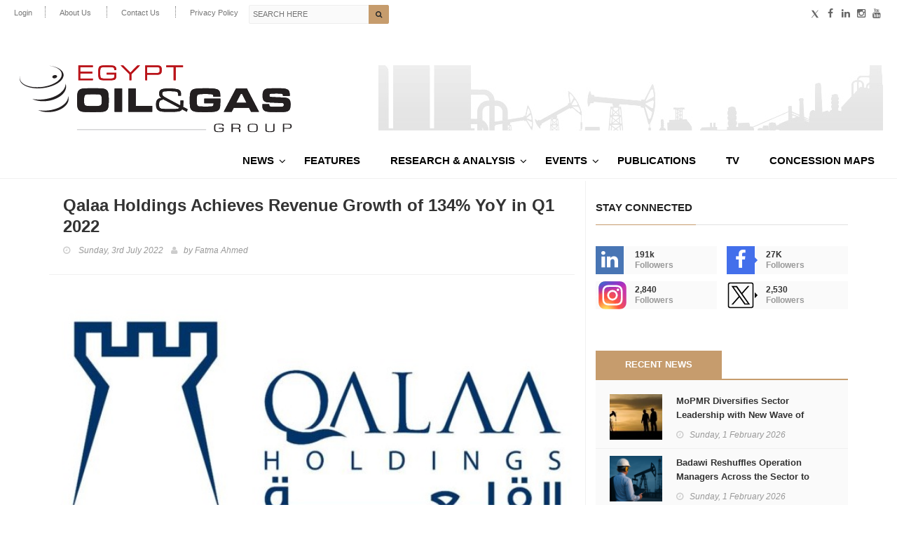

--- FILE ---
content_type: text/html; charset=UTF-8
request_url: https://egyptoil-gas.com/news/qalaa-holdings-achieves-revenue-growth-of-134-yoy-in-q1-2022/
body_size: 183891
content:
<!DOCTYPE html>
<!--[if IE 7]>
<html class="ie ie7" dir="ltr" lang="en-US" prefix="og: https://ogp.me/ns#">
<![endif]-->
<!--[if IE 8]>
<html class="ie ie8" dir="ltr" lang="en-US" prefix="og: https://ogp.me/ns#">
<![endif]-->
<!--[if !(IE 7) | !(IE 8)  ]><!-->
<html dir="ltr" lang="en-US" prefix="og: https://ogp.me/ns#">

<head >
  <meta charset="UTF-8">
  <link rel="profile" href="https://gmpg.org/xfn/11">
  <link rel="pingback" href="https://egyptoil-gas.com/xmlrpc.php">
  <meta http-equiv="X-UA-Compatible" content="IE=edge">
  <meta name="viewport" content="width=device-width, initial-scale=1">
	<title>Qalaa Holdings Achieves Revenue Growth of 134% YoY in Q1 2022 | Egypt Oil &amp; Gas</title>

		<!-- All in One SEO 4.6.3 - aioseo.com -->
		<meta name="robots" content="max-image-preview:large" />
		<link rel="canonical" href="https://egyptoil-gas.com/news/qalaa-holdings-achieves-revenue-growth-of-134-yoy-in-q1-2022/" />
		<meta name="generator" content="All in One SEO (AIOSEO) 4.6.3" />
		<meta property="og:locale" content="en_US" />
		<meta property="og:site_name" content="Egypt Oil &amp; Gas | Connecting The Pieces" />
		<meta property="og:type" content="article" />
		<meta property="og:title" content="Qalaa Holdings Achieves Revenue Growth of 134% YoY in Q1 2022 | Egypt Oil &amp; Gas" />
		<meta property="og:url" content="https://egyptoil-gas.com/news/qalaa-holdings-achieves-revenue-growth-of-134-yoy-in-q1-2022/" />
		<meta property="og:image" content="https://egyptoil-gas.com/wp-content/uploads/2019/05/Qalaa.jpg" />
		<meta property="og:image:secure_url" content="https://egyptoil-gas.com/wp-content/uploads/2019/05/Qalaa.jpg" />
		<meta property="og:image:width" content="660" />
		<meta property="og:image:height" content="356" />
		<meta property="article:published_time" content="2022-07-03T08:58:54+00:00" />
		<meta property="article:modified_time" content="2022-07-03T08:58:54+00:00" />
		<meta property="article:publisher" content="https://www.facebook.com/EgyptOilandGas" />
		<meta name="twitter:card" content="summary" />
		<meta name="twitter:site" content="@EgyptOilandGas" />
		<meta name="twitter:title" content="Qalaa Holdings Achieves Revenue Growth of 134% YoY in Q1 2022 | Egypt Oil &amp; Gas" />
		<meta name="twitter:creator" content="@EgyptOilandGas" />
		<meta name="twitter:image" content="https://egyptoil-gas.com/wp-content/uploads/2019/05/Qalaa.jpg" />
		<script type="application/ld+json" class="aioseo-schema">
			{"@context":"https:\/\/schema.org","@graph":[{"@type":"BreadcrumbList","@id":"https:\/\/egyptoil-gas.com\/news\/qalaa-holdings-achieves-revenue-growth-of-134-yoy-in-q1-2022\/#breadcrumblist","itemListElement":[{"@type":"ListItem","@id":"https:\/\/egyptoil-gas.com\/#listItem","position":1,"name":"Home","item":"https:\/\/egyptoil-gas.com\/","nextItem":"https:\/\/egyptoil-gas.com\/news\/qalaa-holdings-achieves-revenue-growth-of-134-yoy-in-q1-2022\/#listItem"},{"@type":"ListItem","@id":"https:\/\/egyptoil-gas.com\/news\/qalaa-holdings-achieves-revenue-growth-of-134-yoy-in-q1-2022\/#listItem","position":2,"name":"Qalaa Holdings Achieves Revenue Growth of 134% YoY in Q1 2022","previousItem":"https:\/\/egyptoil-gas.com\/#listItem"}]},{"@type":"Organization","@id":"https:\/\/egyptoil-gas.com\/#organization","name":"Egypt Oil & Gas","url":"https:\/\/egyptoil-gas.com\/","logo":{"@type":"ImageObject","url":"https:\/\/egyptoil-gas.com\/wp-content\/themes\/hotmagazine\/images\/eog-logo-newspaper-cropped.svg","@id":"https:\/\/egyptoil-gas.com\/news\/qalaa-holdings-achieves-revenue-growth-of-134-yoy-in-q1-2022\/#organizationLogo"},"image":{"@id":"https:\/\/egyptoil-gas.com\/news\/qalaa-holdings-achieves-revenue-growth-of-134-yoy-in-q1-2022\/#organizationLogo"},"sameAs":["https:\/\/www.facebook.com\/EgyptOilandGas","https:\/\/twitter.com\/EgyptOilandGas","https:\/\/www.instagram.com\/egyptoilandgas\/"]},{"@type":"Person","@id":"https:\/\/egyptoil-gas.com\/author\/fatma\/#author","url":"https:\/\/egyptoil-gas.com\/author\/fatma\/","name":"Fatma Ahmed","image":{"@type":"ImageObject","@id":"https:\/\/egyptoil-gas.com\/news\/qalaa-holdings-achieves-revenue-growth-of-134-yoy-in-q1-2022\/#authorImage","url":"https:\/\/egyptoil-gas.com\/wp-content\/uploads\/2024\/08\/fatmah-ahmed-96x96.jpeg","width":96,"height":96,"caption":"Fatma Ahmed"}},{"@type":"WebPage","@id":"https:\/\/egyptoil-gas.com\/news\/qalaa-holdings-achieves-revenue-growth-of-134-yoy-in-q1-2022\/#webpage","url":"https:\/\/egyptoil-gas.com\/news\/qalaa-holdings-achieves-revenue-growth-of-134-yoy-in-q1-2022\/","name":"Qalaa Holdings Achieves Revenue Growth of 134% YoY in Q1 2022 | Egypt Oil & Gas","inLanguage":"en-US","isPartOf":{"@id":"https:\/\/egyptoil-gas.com\/#website"},"breadcrumb":{"@id":"https:\/\/egyptoil-gas.com\/news\/qalaa-holdings-achieves-revenue-growth-of-134-yoy-in-q1-2022\/#breadcrumblist"},"author":{"@id":"https:\/\/egyptoil-gas.com\/author\/fatma\/#author"},"creator":{"@id":"https:\/\/egyptoil-gas.com\/author\/fatma\/#author"},"image":{"@type":"ImageObject","url":"https:\/\/egyptoil-gas.com\/wp-content\/uploads\/2019\/05\/Qalaa.jpg","@id":"https:\/\/egyptoil-gas.com\/news\/qalaa-holdings-achieves-revenue-growth-of-134-yoy-in-q1-2022\/#mainImage","width":660,"height":356},"primaryImageOfPage":{"@id":"https:\/\/egyptoil-gas.com\/news\/qalaa-holdings-achieves-revenue-growth-of-134-yoy-in-q1-2022\/#mainImage"},"datePublished":"2022-07-03T10:58:54+02:00","dateModified":"2022-07-03T10:58:54+02:00"},{"@type":"WebSite","@id":"https:\/\/egyptoil-gas.com\/#website","url":"https:\/\/egyptoil-gas.com\/","name":"Egypt Oil & Gas","description":"Connecting The Pieces","inLanguage":"en-US","publisher":{"@id":"https:\/\/egyptoil-gas.com\/#organization"}}]}
		</script>
		<!-- All in One SEO -->

<link rel='dns-prefetch' href='//static.addtoany.com' />
<link rel='dns-prefetch' href='//maps.googleapis.com' />
<link rel='dns-prefetch' href='//maxcdn.bootstrapcdn.com' />
		<!-- This site uses the Google Analytics by MonsterInsights plugin v9.3.0 - Using Analytics tracking - https://www.monsterinsights.com/ -->
							<script src="//www.googletagmanager.com/gtag/js?id=G-ER45J9FG1B"  data-cfasync="false" data-wpfc-render="false" type="text/javascript" async></script>
			<script data-cfasync="false" data-wpfc-render="false" type="text/javascript">
				var mi_version = '9.3.0';
				var mi_track_user = true;
				var mi_no_track_reason = '';
								var MonsterInsightsDefaultLocations = {"page_location":"https:\/\/egyptoil-gas.com\/news\/qalaa-holdings-achieves-revenue-growth-of-134-yoy-in-q1-2022\/"};
				if ( typeof MonsterInsightsPrivacyGuardFilter === 'function' ) {
					var MonsterInsightsLocations = (typeof MonsterInsightsExcludeQuery === 'object') ? MonsterInsightsPrivacyGuardFilter( MonsterInsightsExcludeQuery ) : MonsterInsightsPrivacyGuardFilter( MonsterInsightsDefaultLocations );
				} else {
					var MonsterInsightsLocations = (typeof MonsterInsightsExcludeQuery === 'object') ? MonsterInsightsExcludeQuery : MonsterInsightsDefaultLocations;
				}

								var disableStrs = [
										'ga-disable-G-ER45J9FG1B',
									];

				/* Function to detect opted out users */
				function __gtagTrackerIsOptedOut() {
					for (var index = 0; index < disableStrs.length; index++) {
						if (document.cookie.indexOf(disableStrs[index] + '=true') > -1) {
							return true;
						}
					}

					return false;
				}

				/* Disable tracking if the opt-out cookie exists. */
				if (__gtagTrackerIsOptedOut()) {
					for (var index = 0; index < disableStrs.length; index++) {
						window[disableStrs[index]] = true;
					}
				}

				/* Opt-out function */
				function __gtagTrackerOptout() {
					for (var index = 0; index < disableStrs.length; index++) {
						document.cookie = disableStrs[index] + '=true; expires=Thu, 31 Dec 2099 23:59:59 UTC; path=/';
						window[disableStrs[index]] = true;
					}
				}

				if ('undefined' === typeof gaOptout) {
					function gaOptout() {
						__gtagTrackerOptout();
					}
				}
								window.dataLayer = window.dataLayer || [];

				window.MonsterInsightsDualTracker = {
					helpers: {},
					trackers: {},
				};
				if (mi_track_user) {
					function __gtagDataLayer() {
						dataLayer.push(arguments);
					}

					function __gtagTracker(type, name, parameters) {
						if (!parameters) {
							parameters = {};
						}

						if (parameters.send_to) {
							__gtagDataLayer.apply(null, arguments);
							return;
						}

						if (type === 'event') {
														parameters.send_to = monsterinsights_frontend.v4_id;
							var hookName = name;
							if (typeof parameters['event_category'] !== 'undefined') {
								hookName = parameters['event_category'] + ':' + name;
							}

							if (typeof MonsterInsightsDualTracker.trackers[hookName] !== 'undefined') {
								MonsterInsightsDualTracker.trackers[hookName](parameters);
							} else {
								__gtagDataLayer('event', name, parameters);
							}
							
						} else {
							__gtagDataLayer.apply(null, arguments);
						}
					}

					__gtagTracker('js', new Date());
					__gtagTracker('set', {
						'developer_id.dZGIzZG': true,
											});
					if ( MonsterInsightsLocations.page_location ) {
						__gtagTracker('set', MonsterInsightsLocations);
					}
										__gtagTracker('config', 'G-ER45J9FG1B', {"forceSSL":"true","link_attribution":"true"} );
															window.gtag = __gtagTracker;										(function () {
						/* https://developers.google.com/analytics/devguides/collection/analyticsjs/ */
						/* ga and __gaTracker compatibility shim. */
						var noopfn = function () {
							return null;
						};
						var newtracker = function () {
							return new Tracker();
						};
						var Tracker = function () {
							return null;
						};
						var p = Tracker.prototype;
						p.get = noopfn;
						p.set = noopfn;
						p.send = function () {
							var args = Array.prototype.slice.call(arguments);
							args.unshift('send');
							__gaTracker.apply(null, args);
						};
						var __gaTracker = function () {
							var len = arguments.length;
							if (len === 0) {
								return;
							}
							var f = arguments[len - 1];
							if (typeof f !== 'object' || f === null || typeof f.hitCallback !== 'function') {
								if ('send' === arguments[0]) {
									var hitConverted, hitObject = false, action;
									if ('event' === arguments[1]) {
										if ('undefined' !== typeof arguments[3]) {
											hitObject = {
												'eventAction': arguments[3],
												'eventCategory': arguments[2],
												'eventLabel': arguments[4],
												'value': arguments[5] ? arguments[5] : 1,
											}
										}
									}
									if ('pageview' === arguments[1]) {
										if ('undefined' !== typeof arguments[2]) {
											hitObject = {
												'eventAction': 'page_view',
												'page_path': arguments[2],
											}
										}
									}
									if (typeof arguments[2] === 'object') {
										hitObject = arguments[2];
									}
									if (typeof arguments[5] === 'object') {
										Object.assign(hitObject, arguments[5]);
									}
									if ('undefined' !== typeof arguments[1].hitType) {
										hitObject = arguments[1];
										if ('pageview' === hitObject.hitType) {
											hitObject.eventAction = 'page_view';
										}
									}
									if (hitObject) {
										action = 'timing' === arguments[1].hitType ? 'timing_complete' : hitObject.eventAction;
										hitConverted = mapArgs(hitObject);
										__gtagTracker('event', action, hitConverted);
									}
								}
								return;
							}

							function mapArgs(args) {
								var arg, hit = {};
								var gaMap = {
									'eventCategory': 'event_category',
									'eventAction': 'event_action',
									'eventLabel': 'event_label',
									'eventValue': 'event_value',
									'nonInteraction': 'non_interaction',
									'timingCategory': 'event_category',
									'timingVar': 'name',
									'timingValue': 'value',
									'timingLabel': 'event_label',
									'page': 'page_path',
									'location': 'page_location',
									'title': 'page_title',
									'referrer' : 'page_referrer',
								};
								for (arg in args) {
																		if (!(!args.hasOwnProperty(arg) || !gaMap.hasOwnProperty(arg))) {
										hit[gaMap[arg]] = args[arg];
									} else {
										hit[arg] = args[arg];
									}
								}
								return hit;
							}

							try {
								f.hitCallback();
							} catch (ex) {
							}
						};
						__gaTracker.create = newtracker;
						__gaTracker.getByName = newtracker;
						__gaTracker.getAll = function () {
							return [];
						};
						__gaTracker.remove = noopfn;
						__gaTracker.loaded = true;
						window['__gaTracker'] = __gaTracker;
					})();
									} else {
										console.log("");
					(function () {
						function __gtagTracker() {
							return null;
						}

						window['__gtagTracker'] = __gtagTracker;
						window['gtag'] = __gtagTracker;
					})();
									}
			</script>
				<!-- / Google Analytics by MonsterInsights -->
		<link rel='stylesheet' id='validate-engine-css-css' href='https://egyptoil-gas.com/wp-content/plugins/wysija-newsletters/css/validationEngine.jquery.css?ver=2.20' type='text/css' media='all' />
<link rel='stylesheet' id='sgdg_block-css' href='https://egyptoil-gas.com/wp-content/plugins/skaut-google-drive-gallery/frontend/css/block.min.css?ver=1740340483' type='text/css' media='all' />
<link rel='stylesheet' id='wp-block-library-css' href='https://egyptoil-gas.com/wp-content/plugins/gutenberg/build/block-library/style.css?ver=18.4.1' type='text/css' media='all' />
<style id='classic-theme-styles-inline-css' type='text/css'>
/*! This file is auto-generated */
.wp-block-button__link{color:#fff;background-color:#32373c;border-radius:9999px;box-shadow:none;text-decoration:none;padding:calc(.667em + 2px) calc(1.333em + 2px);font-size:1.125em}.wp-block-file__button{background:#32373c;color:#fff;text-decoration:none}
</style>
<link rel='stylesheet' id='contact-form-7-css' href='https://egyptoil-gas.com/wp-content/plugins/contact-form-7/includes/css/styles.css?ver=5.9.5' type='text/css' media='all' />
<style id='global-styles-inline-css' type='text/css'>
:root{--wp--preset--aspect-ratio--square: 1;--wp--preset--aspect-ratio--4-3: 4/3;--wp--preset--aspect-ratio--3-4: 3/4;--wp--preset--aspect-ratio--3-2: 3/2;--wp--preset--aspect-ratio--2-3: 2/3;--wp--preset--aspect-ratio--16-9: 16/9;--wp--preset--aspect-ratio--9-16: 9/16;--wp--preset--color--black: #000000;--wp--preset--color--cyan-bluish-gray: #abb8c3;--wp--preset--color--white: #ffffff;--wp--preset--color--pale-pink: #f78da7;--wp--preset--color--vivid-red: #cf2e2e;--wp--preset--color--luminous-vivid-orange: #ff6900;--wp--preset--color--luminous-vivid-amber: #fcb900;--wp--preset--color--light-green-cyan: #7bdcb5;--wp--preset--color--vivid-green-cyan: #00d084;--wp--preset--color--pale-cyan-blue: #8ed1fc;--wp--preset--color--vivid-cyan-blue: #0693e3;--wp--preset--color--vivid-purple: #9b51e0;--wp--preset--gradient--vivid-cyan-blue-to-vivid-purple: linear-gradient(135deg,rgba(6,147,227,1) 0%,rgb(155,81,224) 100%);--wp--preset--gradient--light-green-cyan-to-vivid-green-cyan: linear-gradient(135deg,rgb(122,220,180) 0%,rgb(0,208,130) 100%);--wp--preset--gradient--luminous-vivid-amber-to-luminous-vivid-orange: linear-gradient(135deg,rgba(252,185,0,1) 0%,rgba(255,105,0,1) 100%);--wp--preset--gradient--luminous-vivid-orange-to-vivid-red: linear-gradient(135deg,rgba(255,105,0,1) 0%,rgb(207,46,46) 100%);--wp--preset--gradient--very-light-gray-to-cyan-bluish-gray: linear-gradient(135deg,rgb(238,238,238) 0%,rgb(169,184,195) 100%);--wp--preset--gradient--cool-to-warm-spectrum: linear-gradient(135deg,rgb(74,234,220) 0%,rgb(151,120,209) 20%,rgb(207,42,186) 40%,rgb(238,44,130) 60%,rgb(251,105,98) 80%,rgb(254,248,76) 100%);--wp--preset--gradient--blush-light-purple: linear-gradient(135deg,rgb(255,206,236) 0%,rgb(152,150,240) 100%);--wp--preset--gradient--blush-bordeaux: linear-gradient(135deg,rgb(254,205,165) 0%,rgb(254,45,45) 50%,rgb(107,0,62) 100%);--wp--preset--gradient--luminous-dusk: linear-gradient(135deg,rgb(255,203,112) 0%,rgb(199,81,192) 50%,rgb(65,88,208) 100%);--wp--preset--gradient--pale-ocean: linear-gradient(135deg,rgb(255,245,203) 0%,rgb(182,227,212) 50%,rgb(51,167,181) 100%);--wp--preset--gradient--electric-grass: linear-gradient(135deg,rgb(202,248,128) 0%,rgb(113,206,126) 100%);--wp--preset--gradient--midnight: linear-gradient(135deg,rgb(2,3,129) 0%,rgb(40,116,252) 100%);--wp--preset--font-size--small: 13px;--wp--preset--font-size--medium: 20px;--wp--preset--font-size--large: 36px;--wp--preset--font-size--x-large: 42px;--wp--preset--spacing--20: 0.44rem;--wp--preset--spacing--30: 0.67rem;--wp--preset--spacing--40: 1rem;--wp--preset--spacing--50: 1.5rem;--wp--preset--spacing--60: 2.25rem;--wp--preset--spacing--70: 3.38rem;--wp--preset--spacing--80: 5.06rem;--wp--preset--shadow--natural: 6px 6px 9px rgba(0, 0, 0, 0.2);--wp--preset--shadow--deep: 12px 12px 50px rgba(0, 0, 0, 0.4);--wp--preset--shadow--sharp: 6px 6px 0px rgba(0, 0, 0, 0.2);--wp--preset--shadow--outlined: 6px 6px 0px -3px rgba(255, 255, 255, 1), 6px 6px rgba(0, 0, 0, 1);--wp--preset--shadow--crisp: 6px 6px 0px rgba(0, 0, 0, 1);}:where(.is-layout-flex){gap: 0.5em;}:where(.is-layout-grid){gap: 0.5em;}body .is-layout-flex{display: flex;}.is-layout-flex{flex-wrap: wrap;align-items: center;}.is-layout-flex > :is(*, div){margin: 0;}body .is-layout-grid{display: grid;}.is-layout-grid > :is(*, div){margin: 0;}:where(.wp-block-columns.is-layout-flex){gap: 2em;}:where(.wp-block-columns.is-layout-grid){gap: 2em;}:where(.wp-block-post-template.is-layout-flex){gap: 1.25em;}:where(.wp-block-post-template.is-layout-grid){gap: 1.25em;}.has-black-color{color: var(--wp--preset--color--black) !important;}.has-cyan-bluish-gray-color{color: var(--wp--preset--color--cyan-bluish-gray) !important;}.has-white-color{color: var(--wp--preset--color--white) !important;}.has-pale-pink-color{color: var(--wp--preset--color--pale-pink) !important;}.has-vivid-red-color{color: var(--wp--preset--color--vivid-red) !important;}.has-luminous-vivid-orange-color{color: var(--wp--preset--color--luminous-vivid-orange) !important;}.has-luminous-vivid-amber-color{color: var(--wp--preset--color--luminous-vivid-amber) !important;}.has-light-green-cyan-color{color: var(--wp--preset--color--light-green-cyan) !important;}.has-vivid-green-cyan-color{color: var(--wp--preset--color--vivid-green-cyan) !important;}.has-pale-cyan-blue-color{color: var(--wp--preset--color--pale-cyan-blue) !important;}.has-vivid-cyan-blue-color{color: var(--wp--preset--color--vivid-cyan-blue) !important;}.has-vivid-purple-color{color: var(--wp--preset--color--vivid-purple) !important;}.has-black-background-color{background-color: var(--wp--preset--color--black) !important;}.has-cyan-bluish-gray-background-color{background-color: var(--wp--preset--color--cyan-bluish-gray) !important;}.has-white-background-color{background-color: var(--wp--preset--color--white) !important;}.has-pale-pink-background-color{background-color: var(--wp--preset--color--pale-pink) !important;}.has-vivid-red-background-color{background-color: var(--wp--preset--color--vivid-red) !important;}.has-luminous-vivid-orange-background-color{background-color: var(--wp--preset--color--luminous-vivid-orange) !important;}.has-luminous-vivid-amber-background-color{background-color: var(--wp--preset--color--luminous-vivid-amber) !important;}.has-light-green-cyan-background-color{background-color: var(--wp--preset--color--light-green-cyan) !important;}.has-vivid-green-cyan-background-color{background-color: var(--wp--preset--color--vivid-green-cyan) !important;}.has-pale-cyan-blue-background-color{background-color: var(--wp--preset--color--pale-cyan-blue) !important;}.has-vivid-cyan-blue-background-color{background-color: var(--wp--preset--color--vivid-cyan-blue) !important;}.has-vivid-purple-background-color{background-color: var(--wp--preset--color--vivid-purple) !important;}.has-black-border-color{border-color: var(--wp--preset--color--black) !important;}.has-cyan-bluish-gray-border-color{border-color: var(--wp--preset--color--cyan-bluish-gray) !important;}.has-white-border-color{border-color: var(--wp--preset--color--white) !important;}.has-pale-pink-border-color{border-color: var(--wp--preset--color--pale-pink) !important;}.has-vivid-red-border-color{border-color: var(--wp--preset--color--vivid-red) !important;}.has-luminous-vivid-orange-border-color{border-color: var(--wp--preset--color--luminous-vivid-orange) !important;}.has-luminous-vivid-amber-border-color{border-color: var(--wp--preset--color--luminous-vivid-amber) !important;}.has-light-green-cyan-border-color{border-color: var(--wp--preset--color--light-green-cyan) !important;}.has-vivid-green-cyan-border-color{border-color: var(--wp--preset--color--vivid-green-cyan) !important;}.has-pale-cyan-blue-border-color{border-color: var(--wp--preset--color--pale-cyan-blue) !important;}.has-vivid-cyan-blue-border-color{border-color: var(--wp--preset--color--vivid-cyan-blue) !important;}.has-vivid-purple-border-color{border-color: var(--wp--preset--color--vivid-purple) !important;}.has-vivid-cyan-blue-to-vivid-purple-gradient-background{background: var(--wp--preset--gradient--vivid-cyan-blue-to-vivid-purple) !important;}.has-light-green-cyan-to-vivid-green-cyan-gradient-background{background: var(--wp--preset--gradient--light-green-cyan-to-vivid-green-cyan) !important;}.has-luminous-vivid-amber-to-luminous-vivid-orange-gradient-background{background: var(--wp--preset--gradient--luminous-vivid-amber-to-luminous-vivid-orange) !important;}.has-luminous-vivid-orange-to-vivid-red-gradient-background{background: var(--wp--preset--gradient--luminous-vivid-orange-to-vivid-red) !important;}.has-very-light-gray-to-cyan-bluish-gray-gradient-background{background: var(--wp--preset--gradient--very-light-gray-to-cyan-bluish-gray) !important;}.has-cool-to-warm-spectrum-gradient-background{background: var(--wp--preset--gradient--cool-to-warm-spectrum) !important;}.has-blush-light-purple-gradient-background{background: var(--wp--preset--gradient--blush-light-purple) !important;}.has-blush-bordeaux-gradient-background{background: var(--wp--preset--gradient--blush-bordeaux) !important;}.has-luminous-dusk-gradient-background{background: var(--wp--preset--gradient--luminous-dusk) !important;}.has-pale-ocean-gradient-background{background: var(--wp--preset--gradient--pale-ocean) !important;}.has-electric-grass-gradient-background{background: var(--wp--preset--gradient--electric-grass) !important;}.has-midnight-gradient-background{background: var(--wp--preset--gradient--midnight) !important;}.has-small-font-size{font-size: var(--wp--preset--font-size--small) !important;}.has-medium-font-size{font-size: var(--wp--preset--font-size--medium) !important;}.has-large-font-size{font-size: var(--wp--preset--font-size--large) !important;}.has-x-large-font-size{font-size: var(--wp--preset--font-size--x-large) !important;}
:where(.wp-block-columns.is-layout-flex){gap: 2em;}:where(.wp-block-columns.is-layout-grid){gap: 2em;}
:where(.wp-block-pullquote){font-size: 1.5em;line-height: 1.6;}
:where(.wp-block-post-template.is-layout-flex){gap: 1.25em;}:where(.wp-block-post-template.is-layout-grid){gap: 1.25em;}
#wpforms-56650  .wpforms-form input.wpforms-field-medium {
	max-width: 85%
}

#wpforms-form-64865 .wpforms-submit
{
  padding: 15px 30px 15px 30px;
  font-size: 28px;
  font-weight: bold;
}
</style>
<link rel='stylesheet' id='wpa-css-css' href='https://egyptoil-gas.com/wp-content/plugins/honeypot/includes/css/wpa.css?ver=2.2.01' type='text/css' media='all' />
<link rel='stylesheet' id='buttons-css' href='https://egyptoil-gas.com/wp-includes/css/buttons.min.css?ver=b99ba7c29025f4b546bec6d3caf26b8f' type='text/css' media='all' />
<link rel='stylesheet' id='dashicons-css' href='https://egyptoil-gas.com/wp-includes/css/dashicons.min.css?ver=b99ba7c29025f4b546bec6d3caf26b8f' type='text/css' media='all' />
<link rel='stylesheet' id='mediaelement-css' href='https://egyptoil-gas.com/wp-includes/js/mediaelement/mediaelementplayer-legacy.min.css?ver=4.2.17' type='text/css' media='all' />
<link rel='stylesheet' id='wp-mediaelement-css' href='https://egyptoil-gas.com/wp-includes/js/mediaelement/wp-mediaelement.min.css?ver=b99ba7c29025f4b546bec6d3caf26b8f' type='text/css' media='all' />
<link rel='stylesheet' id='media-views-css' href='https://egyptoil-gas.com/wp-includes/css/media-views.min.css?ver=b99ba7c29025f4b546bec6d3caf26b8f' type='text/css' media='all' />
<link rel='stylesheet' id='imgareaselect-css' href='https://egyptoil-gas.com/wp-includes/js/imgareaselect/imgareaselect.css?ver=0.9.8' type='text/css' media='all' />
<link rel='stylesheet' id='bootstrap-css' href='https://egyptoil-gas.com/wp-content/themes/hotmagazine/css/bootstrap.min.css?ver=b99ba7c29025f4b546bec6d3caf26b8f' type='text/css' media='all' />
<link rel='stylesheet' id='bxslider-css' href='https://egyptoil-gas.com/wp-content/themes/hotmagazine/css/jquery.bxslider.css?ver=b99ba7c29025f4b546bec6d3caf26b8f' type='text/css' media='all' />
<link rel='stylesheet' id='font-awesome-4.2-css' href='//maxcdn.bootstrapcdn.com/font-awesome/4.2.0/css/font-awesome.min.css?ver=b99ba7c29025f4b546bec6d3caf26b8f' type='text/css' media='all' />
<link rel='stylesheet' id='magnific-popup-css' href='https://egyptoil-gas.com/wp-content/themes/hotmagazine/css/magnific-popup.css?ver=b99ba7c29025f4b546bec6d3caf26b8f' type='text/css' media='all' />
<link rel='stylesheet' id='owl.carousel-css' href='https://egyptoil-gas.com/wp-content/themes/hotmagazine/css/owl.carousel.css?ver=b99ba7c29025f4b546bec6d3caf26b8f' type='text/css' media='all' />
<link rel='stylesheet' id='owl.theme-css' href='https://egyptoil-gas.com/wp-content/themes/hotmagazine/css/owl.theme.css?ver=b99ba7c29025f4b546bec6d3caf26b8f' type='text/css' media='all' />
<link rel='stylesheet' id='hotmagazine-ticker-css' href='https://egyptoil-gas.com/wp-content/themes/hotmagazine/css/ticker-style.css?ver=b99ba7c29025f4b546bec6d3caf26b8f' type='text/css' media='all' />
<link rel='stylesheet' id='hotmagazine-hotmagazine-css' href='https://egyptoil-gas.com/wp-content/themes/hotmagazine/css/style.css?ver=1.121' type='text/css' media='all' />
<link rel='stylesheet' id='hotmagazine-dev-css' href='https://egyptoil-gas.com/wp-content/themes/hotmagazine/css/dev.css?ver=1.1435' type='text/css' media='all' />
<link rel='stylesheet' id='dflip-style-css' href='https://egyptoil-gas.com/wp-content/plugins/3d-flipbook-dflip-lite/assets/css/dflip.min.css?ver=2.2.32' type='text/css' media='all' />
<link rel='stylesheet' id='simple-favorites-css' href='https://egyptoil-gas.com/wp-content/plugins/favorites/assets/css/favorites.css?ver=2.3.4' type='text/css' media='all' />
<link rel='stylesheet' id='addtoany-css' href='https://egyptoil-gas.com/wp-content/plugins/add-to-any/addtoany.min.css?ver=1.16' type='text/css' media='all' />
<script type="text/javascript">
            window._nslDOMReady = function (callback) {
                if ( document.readyState === "complete" || document.readyState === "interactive" ) {
                    callback();
                } else {
                    document.addEventListener( "DOMContentLoaded", callback );
                }
            };
            </script><script type="text/javascript" src="https://egyptoil-gas.com/wp-content/plugins/google-analytics-for-wordpress/assets/js/frontend-gtag.js?ver=9.3.0" id="monsterinsights-frontend-script-js" async="async" data-wp-strategy="async"></script>
<script data-cfasync="false" data-wpfc-render="false" type="text/javascript" id='monsterinsights-frontend-script-js-extra'>/* <![CDATA[ */
var monsterinsights_frontend = {"js_events_tracking":"true","download_extensions":"doc,pdf,ppt,zip,xls,docx,pptx,xlsx","inbound_paths":"[{\"path\":\"\\\/go\\\/\",\"label\":\"affiliate\"},{\"path\":\"\\\/recommend\\\/\",\"label\":\"affiliate\"}]","home_url":"https:\/\/egyptoil-gas.com","hash_tracking":"false","v4_id":"G-ER45J9FG1B"};/* ]]> */
</script>
<script type="text/javascript" id="addtoany-core-js-before">
/* <![CDATA[ */
window.a2a_config=window.a2a_config||{};a2a_config.callbacks=[];a2a_config.overlays=[];a2a_config.templates={};
/* ]]> */
</script>
<script type="text/javascript" async src="https://static.addtoany.com/menu/page.js" id="addtoany-core-js"></script>
<script type="text/javascript" src="https://egyptoil-gas.com/wp-includes/js/jquery/jquery.min.js?ver=3.7.1" id="jquery-core-js"></script>
<script type="text/javascript" src="https://egyptoil-gas.com/wp-includes/js/jquery/jquery-migrate.min.js?ver=3.4.1" id="jquery-migrate-js"></script>
<script type="text/javascript" async src="https://egyptoil-gas.com/wp-content/plugins/add-to-any/addtoany.min.js?ver=1.1" id="addtoany-jquery-js"></script>
<script type="text/javascript" id="tablesome-workflow-bundle-js-extra">
/* <![CDATA[ */
var tablesome_ajax_object = {"nonce":"104a14bda5","ajax_url":"https:\/\/egyptoil-gas.com\/wp-admin\/admin-ajax.php","rest_nonce":"4010617fe7","edit_table_url":"https:\/\/egyptoil-gas.com\/wp-admin\/edit.php?post_type=tablesome_cpt&action=edit&post=0&page=tablesome_admin_page","api_endpoints":{"prefix":"https:\/\/egyptoil-gas.com\/wp-json\/tablesome\/v1\/tables\/","save_table":"https:\/\/egyptoil-gas.com\/wp-json\/tablesome\/v1\/tables","import_records":"https:\/\/egyptoil-gas.com\/wp-json\/tablesome\/v1\/tables\/import","store_api_key":"https:\/\/egyptoil-gas.com\/wp-json\/tablesome\/v1\/tablesome-api-keys\/","workflow_posts_data":"https:\/\/egyptoil-gas.com\/wp-json\/tablesome\/v1\/workflow\/posts","workflow_posts":"https:\/\/egyptoil-gas.com\/wp-json\/tablesome\/v1\/workflow\/posts?","workflow_fields":"https:\/\/egyptoil-gas.com\/wp-json\/tablesome\/v1\/workflow\/fields?","workflow_terms":"https:\/\/egyptoil-gas.com\/wp-json\/tablesome\/v1\/workflow\/terms?","workflow_taxonomies":"https:\/\/egyptoil-gas.com\/wp-json\/tablesome\/v1\/workflow\/taxonomies?","workflow_user_roles":"https:\/\/egyptoil-gas.com\/wp-json\/tablesome\/v1\/workflow\/get-user-roles?","workflow_post_types":"https:\/\/egyptoil-gas.com\/wp-json\/tablesome\/v1\/workflow\/get-post-types?","workflow_users":"https:\/\/egyptoil-gas.com\/wp-json\/tablesome\/v1\/workflow\/get-users?","get_oauth_data":"https:\/\/egyptoil-gas.com\/wp-json\/tablesome\/v1\/workflow\/get-oauth-data?","delete_oauth_data":"https:\/\/egyptoil-gas.com\/wp-json\/tablesome\/v1\/workflow\/delete-oauth-data?"},"site_domain":"egyptoil-gas.com"};
/* ]]> */
</script>
<script type="text/javascript" src="https://egyptoil-gas.com/wp-content/plugins/tablesome/assets/bundles/workflow.bundle.js?ver=1.1.5" id="tablesome-workflow-bundle-js"></script>
<script type="text/javascript" id="utils-js-extra">
/* <![CDATA[ */
var userSettings = {"url":"\/","uid":"0","time":"1769979391","secure":"1"};
/* ]]> */
</script>
<script type="text/javascript" src="https://egyptoil-gas.com/wp-includes/js/utils.min.js?ver=b99ba7c29025f4b546bec6d3caf26b8f" id="utils-js"></script>
<script type="text/javascript" src="https://egyptoil-gas.com/wp-includes/js/plupload/moxie.min.js?ver=1.3.5" id="moxiejs-js"></script>
<script type="text/javascript" src="https://egyptoil-gas.com/wp-includes/js/plupload/plupload.min.js?ver=2.1.9" id="plupload-js"></script>
<!--[if lt IE 8]>
<script type="text/javascript" src="https://egyptoil-gas.com/wp-includes/js/json2.min.js?ver=2015-05-03" id="json2-js"></script>
<![endif]-->
<script type="text/javascript" src="https://egyptoil-gas.com/wp-includes/js/dist/vendor/wp-polyfill-inert.min.js?ver=3.1.2" id="wp-polyfill-inert-js"></script>
<script type="text/javascript" src="https://egyptoil-gas.com/wp-includes/js/dist/vendor/regenerator-runtime.min.js?ver=0.14.0" id="regenerator-runtime-js"></script>
<script type="text/javascript" src="https://egyptoil-gas.com/wp-includes/js/dist/vendor/wp-polyfill.min.js?ver=3.15.0" id="wp-polyfill-js"></script>
<script type="text/javascript" src="https://egyptoil-gas.com/wp-content/plugins/gutenberg/build/hooks/index.min.js?ver=3aee234ea7807d8d70bc" id="wp-hooks-js"></script>
<script type="text/javascript" src="https://egyptoil-gas.com/wp-content/plugins/gutenberg/build/i18n/index.min.js?ver=5baa98e4345eccc97e24" id="wp-i18n-js"></script>
<script type="text/javascript" id="wp-i18n-js-after">
/* <![CDATA[ */
wp.i18n.setLocaleData( { 'text direction\u0004ltr': [ 'ltr' ] } );
/* ]]> */
</script>
<script type="text/javascript" src="https://egyptoil-gas.com/wp-content/themes/hotmagazine/js/jquery.guillotine.min.js?ver=b99ba7c29025f4b546bec6d3caf26b8f" id="eogig-panzoom-js"></script>
<script type="text/javascript" id="favorites-js-extra">
/* <![CDATA[ */
var favorites_data = {"ajaxurl":"https:\/\/egyptoil-gas.com\/wp-admin\/admin-ajax.php","nonce":"b6da6c6e06","favorite":"Favorite <i class=\"sf-icon-star-empty\"><\/i>","favorited":"Favorited <i class=\"sf-icon-star-full\"><\/i>","includecount":"","indicate_loading":"","loading_text":"Loading","loading_image":"","loading_image_active":"","loading_image_preload":"","cache_enabled":"","button_options":{"button_type":"custom","custom_colors":false,"box_shadow":false,"include_count":false,"default":{"background_default":false,"border_default":false,"text_default":false,"icon_default":false,"count_default":false},"active":{"background_active":false,"border_active":false,"text_active":false,"icon_active":false,"count_active":false}},"authentication_modal_content":"<p>Please login to add favorites.<\/p>\n<p><a href=\"#\" data-favorites-modal-close>Dismiss this notice<\/a><\/p>\n","authentication_redirect":"","dev_mode":"","logged_in":"","user_id":"0","authentication_redirect_url":"https:\/\/egyptoil-gas.com\/secure-me\/"};
/* ]]> */
</script>
<script type="text/javascript" src="https://egyptoil-gas.com/wp-content/plugins/favorites/assets/js/favorites.min.js?ver=2.3.4" id="favorites-js"></script>
<link rel="https://api.w.org/" href="https://egyptoil-gas.com/wp-json/" /><link rel="alternate" type="application/json" href="https://egyptoil-gas.com/wp-json/wp/v2/news/52827" /><link rel="EditURI" type="application/rsd+xml" title="RSD" href="https://egyptoil-gas.com/xmlrpc.php?rsd" />
<link rel="alternate" type="application/json+oembed" href="https://egyptoil-gas.com/wp-json/oembed/1.0/embed?url=https%3A%2F%2Fegyptoil-gas.com%2Fnews%2Fqalaa-holdings-achieves-revenue-growth-of-134-yoy-in-q1-2022%2F" />
<link rel="alternate" type="text/xml+oembed" href="https://egyptoil-gas.com/wp-json/oembed/1.0/embed?url=https%3A%2F%2Fegyptoil-gas.com%2Fnews%2Fqalaa-holdings-achieves-revenue-growth-of-134-yoy-in-q1-2022%2F&#038;format=xml" />
<script type="text/javascript">
function wp_favorites_confirm(tag_name)
{
	var agree = confirm('Are you sure you want to remove ' + tag_name + ' from your favorites?');
	if(agree)
	{
		return true;
	}
	else
	{	
		return false;
	}
}
</script>
		<script>
			( function() {
				window.onpageshow = function( event ) {
					// Defined window.wpforms means that a form exists on a page.
					// If so and back/forward button has been clicked,
					// force reload a page to prevent the submit button state stuck.
					if ( typeof window.wpforms !== 'undefined' && event.persisted ) {
						window.location.reload();
					}
				};
			}() );
		</script>
		<link rel="icon" href="https://egyptoil-gas.com/wp-content/uploads/2017/09/favicon.png" sizes="32x32" />
<link rel="icon" href="https://egyptoil-gas.com/wp-content/uploads/2017/09/favicon.png" sizes="192x192" />
<link rel="apple-touch-icon" href="https://egyptoil-gas.com/wp-content/uploads/2017/09/favicon.png" />
<meta name="msapplication-TileImage" content="https://egyptoil-gas.com/wp-content/uploads/2017/09/favicon.png" />
<style type="text/css">div.nsl-container[data-align="left"] {
    text-align: left;
}

div.nsl-container[data-align="center"] {
    text-align: center;
}

div.nsl-container[data-align="right"] {
    text-align: right;
}


div.nsl-container div.nsl-container-buttons a[data-plugin="nsl"] {
    text-decoration: none;
    box-shadow: none;
    border: 0;
}

div.nsl-container .nsl-container-buttons {
    display: flex;
    padding: 5px 0;
}

div.nsl-container.nsl-container-block .nsl-container-buttons {
    display: inline-grid;
    grid-template-columns: minmax(145px, auto);
}

div.nsl-container-block-fullwidth .nsl-container-buttons {
    flex-flow: column;
    align-items: center;
}

div.nsl-container-block-fullwidth .nsl-container-buttons a,
div.nsl-container-block .nsl-container-buttons a {
    flex: 1 1 auto;
    display: block;
    margin: 5px 0;
    width: 100%;
}

div.nsl-container-inline {
    margin: -5px;
    text-align: left;
}

div.nsl-container-inline .nsl-container-buttons {
    justify-content: center;
    flex-wrap: wrap;
}

div.nsl-container-inline .nsl-container-buttons a {
    margin: 5px;
    display: inline-block;
}

div.nsl-container-grid .nsl-container-buttons {
    flex-flow: row;
    align-items: center;
    flex-wrap: wrap;
}

div.nsl-container-grid .nsl-container-buttons a {
    flex: 1 1 auto;
    display: block;
    margin: 5px;
    max-width: 280px;
    width: 100%;
}

@media only screen and (min-width: 650px) {
    div.nsl-container-grid .nsl-container-buttons a {
        width: auto;
    }
}

div.nsl-container .nsl-button {
    cursor: pointer;
    vertical-align: top;
    border-radius: 4px;
}

div.nsl-container .nsl-button-default {
    color: #fff;
    display: flex;
}

div.nsl-container .nsl-button-icon {
    display: inline-block;
}

div.nsl-container .nsl-button-svg-container {
    flex: 0 0 auto;
    padding: 8px;
    display: flex;
    align-items: center;
}

div.nsl-container svg {
    height: 24px;
    width: 24px;
    vertical-align: top;
}

div.nsl-container .nsl-button-default div.nsl-button-label-container {
    margin: 0 24px 0 12px;
    padding: 10px 0;
    font-family: Helvetica, Arial, sans-serif;
    font-size: 16px;
    line-height: 20px;
    letter-spacing: .25px;
    overflow: hidden;
    text-align: center;
    text-overflow: clip;
    white-space: nowrap;
    flex: 1 1 auto;
    -webkit-font-smoothing: antialiased;
    -moz-osx-font-smoothing: grayscale;
    text-transform: none;
    display: inline-block;
}

div.nsl-container .nsl-button-google[data-skin="dark"] .nsl-button-svg-container {
    margin: 1px;
    padding: 7px;
    border-radius: 3px;
    background: #fff;
}

div.nsl-container .nsl-button-google[data-skin="light"] {
    border-radius: 1px;
    box-shadow: 0 1px 5px 0 rgba(0, 0, 0, .25);
    color: RGBA(0, 0, 0, 0.54);
}

div.nsl-container .nsl-button-apple .nsl-button-svg-container {
    padding: 0 6px;
}

div.nsl-container .nsl-button-apple .nsl-button-svg-container svg {
    height: 40px;
    width: auto;
}

div.nsl-container .nsl-button-apple[data-skin="light"] {
    color: #000;
    box-shadow: 0 0 0 1px #000;
}

div.nsl-container .nsl-button-facebook[data-skin="white"] {
    color: #000;
    box-shadow: inset 0 0 0 1px #000;
}

div.nsl-container .nsl-button-facebook[data-skin="light"] {
    color: #1877F2;
    box-shadow: inset 0 0 0 1px #1877F2;
}

div.nsl-container .nsl-button-spotify[data-skin="white"] {
    color: #191414;
    box-shadow: inset 0 0 0 1px #191414;
}

div.nsl-container .nsl-button-apple div.nsl-button-label-container {
    font-size: 17px;
    font-family: -apple-system, BlinkMacSystemFont, "Segoe UI", Roboto, Helvetica, Arial, sans-serif, "Apple Color Emoji", "Segoe UI Emoji", "Segoe UI Symbol";
}

div.nsl-container .nsl-button-slack div.nsl-button-label-container {
    font-size: 17px;
    font-family: -apple-system, BlinkMacSystemFont, "Segoe UI", Roboto, Helvetica, Arial, sans-serif, "Apple Color Emoji", "Segoe UI Emoji", "Segoe UI Symbol";
}

div.nsl-container .nsl-button-slack[data-skin="light"] {
    color: #000000;
    box-shadow: inset 0 0 0 1px #DDDDDD;
}

div.nsl-container .nsl-button-tiktok[data-skin="light"] {
    color: #161823;
    box-shadow: 0 0 0 1px rgba(22, 24, 35, 0.12);
}


div.nsl-container .nsl-button-kakao {
    color: rgba(0, 0, 0, 0.85);
}

.nsl-clear {
    clear: both;
}

.nsl-container {
    clear: both;
}

.nsl-disabled-provider .nsl-button {
    filter: grayscale(1);
    opacity: 0.8;
}

/*Button align start*/

div.nsl-container-inline[data-align="left"] .nsl-container-buttons {
    justify-content: flex-start;
}

div.nsl-container-inline[data-align="center"] .nsl-container-buttons {
    justify-content: center;
}

div.nsl-container-inline[data-align="right"] .nsl-container-buttons {
    justify-content: flex-end;
}


div.nsl-container-grid[data-align="left"] .nsl-container-buttons {
    justify-content: flex-start;
}

div.nsl-container-grid[data-align="center"] .nsl-container-buttons {
    justify-content: center;
}

div.nsl-container-grid[data-align="right"] .nsl-container-buttons {
    justify-content: flex-end;
}

div.nsl-container-grid[data-align="space-around"] .nsl-container-buttons {
    justify-content: space-around;
}

div.nsl-container-grid[data-align="space-between"] .nsl-container-buttons {
    justify-content: space-between;
}

/* Button align end*/

/* Redirect */

#nsl-redirect-overlay {
    display: flex;
    flex-direction: column;
    justify-content: center;
    align-items: center;
    position: fixed;
    z-index: 1000000;
    left: 0;
    top: 0;
    width: 100%;
    height: 100%;
    backdrop-filter: blur(1px);
    background-color: RGBA(0, 0, 0, .32);;
}

#nsl-redirect-overlay-container {
    display: flex;
    flex-direction: column;
    justify-content: center;
    align-items: center;
    background-color: white;
    padding: 30px;
    border-radius: 10px;
}

#nsl-redirect-overlay-spinner {
    content: '';
    display: block;
    margin: 20px;
    border: 9px solid RGBA(0, 0, 0, .6);
    border-top: 9px solid #fff;
    border-radius: 50%;
    box-shadow: inset 0 0 0 1px RGBA(0, 0, 0, .6), 0 0 0 1px RGBA(0, 0, 0, .6);
    width: 40px;
    height: 40px;
    animation: nsl-loader-spin 2s linear infinite;
}

@keyframes nsl-loader-spin {
    0% {
        transform: rotate(0deg)
    }
    to {
        transform: rotate(360deg)
    }
}

#nsl-redirect-overlay-title {
    font-family: -apple-system, BlinkMacSystemFont, "Segoe UI", Roboto, Oxygen-Sans, Ubuntu, Cantarell, "Helvetica Neue", sans-serif;
    font-size: 18px;
    font-weight: bold;
    color: #3C434A;
}

#nsl-redirect-overlay-text {
    font-family: -apple-system, BlinkMacSystemFont, "Segoe UI", Roboto, Oxygen-Sans, Ubuntu, Cantarell, "Helvetica Neue", sans-serif;
    text-align: center;
    font-size: 14px;
    color: #3C434A;
}

/* Redirect END*/</style><style type="text/css">/* Notice fallback */
#nsl-notices-fallback {
    position: fixed;
    right: 10px;
    top: 10px;
    z-index: 10000;
}

.admin-bar #nsl-notices-fallback {
    top: 42px;
}

#nsl-notices-fallback > div {
    position: relative;
    background: #fff;
    border-left: 4px solid #fff;
    box-shadow: 0 1px 1px 0 rgba(0, 0, 0, .1);
    margin: 5px 15px 2px;
    padding: 1px 20px;
}

#nsl-notices-fallback > div.error {
    display: block;
    border-left-color: #dc3232;
}

#nsl-notices-fallback > div.updated {
    display: block;
    border-left-color: #46b450;
}

#nsl-notices-fallback p {
    margin: .5em 0;
    padding: 2px;
}

#nsl-notices-fallback > div:after {
    position: absolute;
    right: 5px;
    top: 5px;
    content: '\00d7';
    display: block;
    height: 16px;
    width: 16px;
    line-height: 16px;
    text-align: center;
    font-size: 20px;
    cursor: pointer;
}</style></head>
<body data-rsssl=1 data-host="hostinger" class="news-template-default single single-news postid-52827">

  <!-- Container -->
	<div id="container">
	
		<!-- Header
		    ================================================== -->
    <header class="clearfix">
			<!-- Bootstrap navbar -->
			<nav class="navbar navbar-default navbar-static-top" role="navigation">
				<!-- Top line -->
				<div class="top-line">
					<div class="container">
						<div class="row">
							<div class="col-md-9">

              <ul id="menu-top-menu" class="top-line-list top-menu"><li class="login-popup menu-item"><a href="#log-in-popup">Login</a></li><li id="menu-item-1351" class="menu-item menu-item-type-post_type menu-item-object-page menu-item-1351"><a href="https://egyptoil-gas.com/about-us/">About Us</a></li>
<li id="menu-item-1352" class="menu-item menu-item-type-post_type menu-item-object-page menu-item-1352"><a href="https://egyptoil-gas.com/contact-us/">Contact Us</a></li>
<li id="menu-item-16915" class="menu-item menu-item-type-post_type menu-item-object-page menu-item-16915"><a href="https://egyptoil-gas.com/privacy-policy/">Privacy Policy</a></li>
</ul>
							<!-- <form class="navbar-form navbar-right" role="search">
  <input type="text" id="search" name="search" placeholder="Search here">
  <button type="submit" id="search-submit"><i class="fa fa-search"></i></button>
</form> -->



<form role="search" method="get" class="navbar-form navbar-right" action="https://egyptoil-gas.com/">
	<input type="text" id="search-form-697fbdff3ec70" class="search-field" placeholder="Search Here" value="" name="s" />
  <button type="submit" id="search-submit"><i class="fa fa-search"></i></button>
</form>
							</div>	
							<div class="col-md-3">
								<ul class="social-icons">
																	<li><a class="twitter" href="https://twitter.com/EgyptOilandGas" target="_blank">
									    <!--<i class="fa fa-twitter"></i>-->
									    <img src="https://egyptoil-gas.com/wp-content/themes/hotmagazine/images/twitterx-2.svg" alt="twitter" width="14" height="14">
									    </a></li>
																											<li><a class="facebook" href="https://www.facebook.com/EgyptOilandGas" target="_blank"><i class="fa fa-facebook"></i></a></li>
																											<li><a class="linkedin" href="https://www.linkedin.com/company/egypt-oil-&-gas" target="_blank"><i class="fa fa-linkedin"></i></a></li>
										
																		<li><a class="instagram" href="https://www.instagram.com/egyptoilandgas/" target="_blank"><i class="fa fa-instagram"></i></a></li>
																											<li><a class="youtube" href="https://www.youtube.com/EgyptOilandGas" target="_blank"><i class="fa fa-youtube"></i></a></li>
																	</ul>
							</div>	
						</div>
					</div>
				</div>
				<!-- End Top line -->

				<!-- Logo & advertisement -->
				<div class="logo-advertisement">
					<div class="container">
						<!-- Brand and toggle get grouped for better mobile display -->
						<div class="navbar-header">
							<button type="button" class="navbar-toggle collapsed" data-toggle="collapse" data-target="#bs-example-navbar-collapse-1">
								<span class="sr-only">Toggle navigation</span>
								<span class="icon-bar"></span>
								<span class="icon-bar"></span>
								<span class="icon-bar"></span>
							</button>

							<!-- </div>
							<div class="responsive-menu">
															</div> -->

							<a class="navbar-brand" href="https://egyptoil-gas.com/" style="margin-top:20px;">
<!-- <img src="https://egyptoil-gas.com/wp-content/themes/hotmagazine/images/eog-logo-newspaper-cropped.svg" alt=""> -->
<!-- <img src="https://egyptoil-gas.com/wp-content/themes/hotmagazine/images/eog-logo-400.jpg" alt="Egypt Oil &amp; Gas"> -->
<!-- <img src="https://egyptoil-gas.com/wp-content/themes/hotmagazine/images/egyptoil-gas-logo.jpg" alt="Egypt Oil &amp; Gas"> -->
<!--<img src="https://egyptoil-gas.com/wp-content/themes/hotmagazine/images/egyptoil-gas-logo.svg" alt="Egypt Oil &amp; Gas" style="height: auto; width: 400px;" >-->
<img src="https://egyptoil-gas.com/wp-content/themes/hotmagazine/images/eog-logo.svg" alt="Egypt Oil &amp; Gas" style="height: auto; width: 400px;" >
</a>
							<div class="navbar-anniversary">
								<!-- <img src="eog-logo-anniversary-cropped.svg" alt=""> -->
								<!-- <img src="new-anniversary-logo750pxX93px.jpg" alt=""> -->
								<!-- <a href="https://egyptoil-gas.com/she-is-energy">		
									<img src="https://egyptoil-gas.com/wp-content/themes/hotmagazine/images/she-is-energy-banner.jpeg" alt="she is angry">
								</a> -->
								<!-- 								
									<a href="http://onelink.to/kfu2c9?fbclid=IwAR0ZbU5TJzm45lpYDsB6zcmj7Lc0eSV6z0gFhLe3oNiiOzZiFy8H3O3hKwI" target="_blank">
									<img src="eogapp_header_720X93.jpg" alt="header-1">
								</a> 
								-->
								
								<!--
								<a href="https://egyptoil-gas.com/the-future-of-digital-evolution-in-oil-gas-industry">
									<img src="https://egyptoil-gas.com/wp-content/themes/hotmagazine/images/digital_evolution_in_oil_and_gas_industry.jpeg" alt="header-1">
								</a>
								-->

								<!--
								<a href="https://convention.egyptoil-gas.com/#register" target="_blank" >
									<img src="8th-egypt-oil-gas-convention-banner.jpeg" alt="header-1">
								</a>
								-->
								<!-- --><img src="https://egyptoil-gas.com/wp-content/themes/hotmagazine/images/1Header_website_EOG720X93.jpg" alt="banner-header" style="margin-top: 35px;"> <!---->

								<!-- <img src="artboard-header-720.png" alt="artboard"> -->
															</div>
						</div>
											</div>
				</div>
				<!-- End Logo & advertisement -->

				<!-- navbar list container -->
				<div class="nav-list-container">

					<!-- <div class="container casper"> -->

					<div class="tab-mob-menu-bg site-bg"> </div>
						<!-- Collect the nav links, forms, and other content for toggling -->
						<div class="collapse navbar-collapse" id="bs-example-navbar-collapse-1">
							<div class="responsive-menu-container">
							<span class="close thick"></span>
            <ul data-breakpoint="800" id="menu-main-menu" class="nav navbar-nav navbar-left"><li class="menu-item search-form-item"><!-- <form class="navbar-form navbar-right" role="search">
  <input type="text" id="search" name="search" placeholder="Search here">
  <button type="submit" id="search-submit"><i class="fa fa-search"></i></button>
</form> -->



<form role="search" method="get" class="navbar-form navbar-right" action="https://egyptoil-gas.com/">
	<input type="text" id="search-form-697fbdff3ed32" class="search-field" placeholder="Search Here" value="" name="s" />
  <button type="submit" id="search-submit"><i class="fa fa-search"></i></button>
</form></li><li id="menu-item-1353" class="menu-item menu-item-type-post_type_archive menu-item-object-news menu-item-has-children menu-item-1353 drop"><a title="News" href="https://egyptoil-gas.com/news/" class=" dropdown-toggle" data-hover="dropdown">News<i class="fa fa-angle-down"></i></a>
<ul role="menu" class=" dropdown">
	<li id="menu-item-17586" class="menu-item menu-item-type-taxonomy menu-item-object-news_region current-news-ancestor current-menu-parent current-news-parent menu-item-17586"><a title="Egypt" href="https://egyptoil-gas.com/news_region/egypt/">Egypt</a></li>
	<li id="menu-item-17585" class="menu-item menu-item-type-taxonomy menu-item-object-news_region menu-item-17585"><a title="International" href="https://egyptoil-gas.com/news_region/international/">International</a></li>
</ul>
</li>
<li id="menu-item-1356" class="menu-item menu-item-type-post_type_archive menu-item-object-features menu-item-1356"><a title="Features" href="https://egyptoil-gas.com/features/">Features</a></li>
<li id="menu-item-54913" class="menu-item menu-item-type-custom menu-item-object-custom menu-item-has-children menu-item-54913 drop"><a title="Research &amp; Analysis" class=" dropdown-toggle" data-hover="dropdown">Research &#038; Analysis<i class="fa fa-angle-down"></i></a>
<ul role="menu" class=" dropdown">
	<li id="menu-item-54914" class="menu-item menu-item-type-taxonomy menu-item-object-reports_category menu-item-54914"><a title="Monthly Reports" href="https://egyptoil-gas.com/reports_category/monthly/">Monthly Reports</a></li>
	<li id="menu-item-54917" class="menu-item menu-item-type-post_type menu-item-object-page menu-item-54917"><a title="Monthly Monitor" href="https://egyptoil-gas.com/eog-monthly-monitor/">Monthly Monitor</a></li>
	<li id="menu-item-54916" class="menu-item menu-item-type-post_type_archive menu-item-object-reports menu-item-54916"><a title="Premium Reports" href="https://egyptoil-gas.com/reports/?type=premium">Premium Reports</a></li>
	<li id="menu-item-65384" class="menu-item menu-item-type-taxonomy menu-item-object-reports_category menu-item-65384"><a title="Insightful Reports" href="https://egyptoil-gas.com/reports_category/insightful-reports/">Insightful Reports</a></li>
</ul>
</li>
<li id="menu-item-1358" class="menu-item menu-item-type-custom menu-item-object-custom menu-item-has-children menu-item-1358 drop"><a title="Events" class=" dropdown-toggle" data-hover="dropdown">Events<i class="fa fa-angle-down"></i></a>
<ul role="menu" class=" dropdown">
	<li id="menu-item-1359" class="menu-item menu-item-type-post_type_archive menu-item-object-events_coverage menu-item-1359"><a title="Coverage" href="https://egyptoil-gas.com/events_coverage/">Coverage</a></li>
	<li id="menu-item-1360" class="menu-item menu-item-type-post_type_archive menu-item-object-events_calendar menu-item-1360"><a title="Calendar" href="https://egyptoil-gas.com/events_calendar/">Calendar</a></li>
</ul>
</li>
<li id="menu-item-1362" class="menu-item menu-item-type-post_type_archive menu-item-object-publications menu-item-1362"><a title="Publications" href="https://egyptoil-gas.com/publications/">Publications</a></li>
<li id="menu-item-1381" class="menu-item menu-item-type-post_type_archive menu-item-object-tv menu-item-1381"><a title="TV" href="https://egyptoil-gas.com/tv/">TV</a></li>
<li id="menu-item-54918" class="menu-item menu-item-type-post_type_archive menu-item-object-maps menu-item-54918"><a title="Concession Maps" href="https://egyptoil-gas.com/maps/">Concession Maps</a></li>
</ul><ul id="menu-top-menu-1" class="top-line-list top-menu"><li class="login-popup menu-item"><a href="#log-in-popup">Login</a></li><li class="menu-item menu-item-type-post_type menu-item-object-page menu-item-1351"><a href="https://egyptoil-gas.com/about-us/">About Us</a></li>
<li class="menu-item menu-item-type-post_type menu-item-object-page menu-item-1352"><a href="https://egyptoil-gas.com/contact-us/">Contact Us</a></li>
<li class="menu-item menu-item-type-post_type menu-item-object-page menu-item-16915"><a href="https://egyptoil-gas.com/privacy-policy/">Privacy Policy</a></li>
</ul>								<!-- <div class="header-social info-color"> -->
									<ul class="social-icons">
																				<li><a class="twitter" href="https://twitter.com/EgyptOilandGas" target="_blank">
										    <!--<i class="fa fa-twitter"></i>-->
										    <img src="https://egyptoil-gas.com/wp-content/themes/hotmagazine/images/twitterx-2.svg" alt="twitter" width="14" height="14">
										    </a></li>
																														<li><a class="facebook" href="https://www.facebook.com/EgyptOilandGas" target="_blank"><i class="fa fa-facebook"></i></a></li>
																														<li><a class="linkedin" href="https://www.linkedin.com/company/egypt-oil-&-gas" target="_blank"><i class="fa fa-linkedin"></i></a></li>
											
																				<li><a class="instagram" href="https://www.instagram.com/egyptoilandgas/" target="_blank"><i class="fa fa-instagram"></i></a></li>
																														<li><a class="youtube" href="https://www.youtube.com/EgyptOilandGas" target="_blank"><i class="fa fa-youtube"></i></a></li>
																		  </ul>
								<!-- </div> -->
							</div>
							
						</div>
						<!-- /.navbar-collapse -->

					<!-- </div> -->

				</div>
				<!-- End navbar list container -->

			</nav>
			<!-- End Bootstrap navbar -->

		</header>
		<!-- End Header -->
<!-- block-wrapper-section
	================================================== -->
<section class="block-wrapper">
  <div class="container">
    <div class="row">
      <div class="col-sm-8">
        <!-- block content -->
        <div class="block-content">
          <!-- single-post box -->
          <div class="single-post-box">
            <div class="title-post">
              <h1>Qalaa Holdings Achieves Revenue Growth of 134% YoY in Q1 2022</h1>
                            <ul class="post-tags">
                <li>
                  <i class="fa fa-clock-o"></i>
                  Sunday, 3rd July 2022                </li>
                <li>
                  <i class="fa fa-user"></i>by <a href="https://egyptoil-gas.com/author/fatma/">Fatma Ahmed</a>
                </li>
              </ul>
                          </div>
            <div class="post-gallery">
              <!-- <img src="upload/news-posts/single1.jpg" alt=""> -->
                            <div class="article-img">
                  <img src="https://egyptoil-gas.com/wp-content/uploads/2019/05/Qalaa.jpg" alt="Qalaa Holdings Achieves Revenue Growth of 134% YoY in Q1 2022" style="max-width: 100%;" >
                  <!-- <img src="https://egyptoil-gas.com/wp-content/uploads/2017/11/Oil-Barrels-750x370.jpeg" /> -->
              </div>
                            <span class="image-caption"></span>
            </div>

            <div class="post-content">
            
             <p>Qalaa Holdings company <a href="https://egyptoil-gas.com/wp-content/uploads/2022/07/QH-1Q22-Earnings-Press-Release-EA-FINAL-1.pdf" target="_blank" rel="noopener">announced</a> that it has achieved an annual growth in its revenues of 134% after reaching EGP 18.7 billion in Q1 2022 and recurring EBITDA of EGP 3.9 billion compared to EGP 90.5 million in Q1 2021.</p>
<p>According to the company&#8217;s statement, this remarkable financial result comes from robust investment and growth strategies driving strong<br />
performances across all subsidiaries as well as improved refined product<br />
prices and refining margins at Egyptian Refining Company (ERC).</p>
<p>Qalaa Holdings noted that its subsidiary, TAQA Arabia, has shown solid top-line results. Its revenues increased by 13% to EGP 2.3 billion during Q1 2022.</p>
<p>The company said this growth is due to increased fuel sales at TAQA Marketing and is further supported by higher power distribution volumes at TAQA Power as well as CNG station expansions and CNG volume growth at TAQA Gas.</p>
<p>“Following a year during which our Company showcased resilience and agility in the face of shifting macroeconomic dynamics, we headed into 2022 well-equipped to navigate the new operating environment,” said Qalaa Holdings’ Chairman and Founder Ahmed Heikal. “The Group delivered a remarkable 134% year-on-year top line growth in the first quarter of the year. Our robust investment and growth strategies led to positive performances across Qalaa’s subsidiaries.”</p>
            </div>

            
                        <div class="post-tags-box">
              <ul class="tags-box">
                <li>
                  <i class="fa fa-tags"></i>
                  <span>Tags:</span>
                </li>


                                  <li>
                      <a class="" href="https://egyptoil-gas.com/tag/qalaa-holdings-company/">Qalaa Holdings Company</a>
                  </li>
                                  <li>
                      <a class="" href="https://egyptoil-gas.com/tag/taqa-arabia/">Taqa Arabia</a>
                  </li>
                                  <li>
                      <a class="" href="https://egyptoil-gas.com/tag/financial-results/">Financial Results</a>
                  </li>
                                  <li>
                      <a class="" href="https://egyptoil-gas.com/tag/taqa-gas-group/">TAQA Gas Group</a>
                  </li>
                              </ul>
            </div>
            
            
            <div class="share-post-box">
            <!-- Go to www.addthis.com/dashboard to customize your tools -->
            <script type="text/javascript" src="//s7.addthis.com/js/300/addthis_widget.js#pubid=ra-555c6e8e23ccb50c" async="async"></script>
            <!-- Go to www.addthis.com/dashboard to customize your tools -->
            <!-- <div class="addthis_sharing_toolbox"></div> -->
              <ul class="share-box">
                <li>
                  <i class="fa fa-share-alt"></i>
                  <span>Share Post</span>
		</li>
	      </ul>
<div class="addtoany_shortcode"><div class="a2a_kit a2a_kit_size_32 addtoany_list" data-a2a-url="https://egyptoil-gas.com/news/qalaa-holdings-achieves-revenue-growth-of-134-yoy-in-q1-2022/" data-a2a-title="Qalaa Holdings Achieves Revenue Growth of 134% YoY in Q1 2022"><a class="a2a_button_facebook" href="https://www.addtoany.com/add_to/facebook?linkurl=https%3A%2F%2Fegyptoil-gas.com%2Fnews%2Fqalaa-holdings-achieves-revenue-growth-of-134-yoy-in-q1-2022%2F&amp;linkname=Qalaa%20Holdings%20Achieves%20Revenue%20Growth%20of%20134%25%20YoY%20in%20Q1%202022" title="Facebook" rel="nofollow noopener" target="_blank"></a><a class="a2a_button_linkedin" href="https://www.addtoany.com/add_to/linkedin?linkurl=https%3A%2F%2Fegyptoil-gas.com%2Fnews%2Fqalaa-holdings-achieves-revenue-growth-of-134-yoy-in-q1-2022%2F&amp;linkname=Qalaa%20Holdings%20Achieves%20Revenue%20Growth%20of%20134%25%20YoY%20in%20Q1%202022" title="LinkedIn" rel="nofollow noopener" target="_blank"></a><a class="a2a_button_x" href="https://www.addtoany.com/add_to/x?linkurl=https%3A%2F%2Fegyptoil-gas.com%2Fnews%2Fqalaa-holdings-achieves-revenue-growth-of-134-yoy-in-q1-2022%2F&amp;linkname=Qalaa%20Holdings%20Achieves%20Revenue%20Growth%20of%20134%25%20YoY%20in%20Q1%202022" title="X" rel="nofollow noopener" target="_blank"></a><a class="a2a_button_google_gmail" href="https://www.addtoany.com/add_to/google_gmail?linkurl=https%3A%2F%2Fegyptoil-gas.com%2Fnews%2Fqalaa-holdings-achieves-revenue-growth-of-134-yoy-in-q1-2022%2F&amp;linkname=Qalaa%20Holdings%20Achieves%20Revenue%20Growth%20of%20134%25%20YoY%20in%20Q1%202022" title="Gmail" rel="nofollow noopener" target="_blank"></a><a class="a2a_dd addtoany_share_save addtoany_share" href="https://www.addtoany.com/share"></a></div></div>
            </div>

            <div class="about-more-autor">
              <ul class="nav nav-tabs">
                <li class="active">
                  <a href="#about-autor" data-toggle="tab">About The Author</a>
                </li>
                <li>
                  <a href="#more-autor" data-toggle="tab">More From Author</a>
                </li>
              </ul>
              <div class="tab-content">
                <div class="tab-pane active" id="about-autor">
                  <div class="autor-box">
                    <img alt='Avatar photo' src='https://egyptoil-gas.com/wp-content/uploads/2024/08/fatmah-ahmed-96x96.jpeg' srcset='https://egyptoil-gas.com/wp-content/uploads/2024/08/fatmah-ahmed-192x192.jpeg 2x' class='avatar avatar-96 photo' height='96' width='96' decoding='async'/>                    <div class="autor-content">
                      <div class="autor-title">
                        <h1>
                          <span>Fatma Ahmed</span>
                          <a href="https://egyptoil-gas.com/author/fatma/">
                            2499                            Posts
                          </a>
                        </h1>

                        
                      </div>
                      <p> Fatma Ahmed is a staff writer with six years’ experience in Journalism. She is working in the field of oil and gas for four years. She also worked in the field of economic journalism for 2 years. Fatma has a Bachelor Degree in Mass Communication.</p>
                    </div>
                  </div>
                </div>
                <div class="tab-pane" id="more-autor">
                  <div class="more-autor-posts">
                  <div class="news-post image-post3">
  <img src="https://egyptoil-gas.com/wp-content/uploads/2025/10/WhatsApp-Image-2025-10-07-at-4.30.18-PM-480x237.jpeg" alt="" style="min-height: 165px;" />
  <div class="hover-box">
    <h2>
      <a href="https://egyptoil-gas.com/news/badawi-appoints-new-egas-ceo-names-senior-advisor/">Badawi Appoints New EGAS CEO as Abdel Hamid Moves to Senior Advisor Role</a>
    </h2>
    <ul class="post-tags">
      <li>
        <i class="fa fa-clock-o"></i>1st February 2026      </li>
    </ul>
  </div>
</div>
<div class="news-post image-post3">
  <img src="https://egyptoil-gas.com/wp-content/uploads/2022/04/17Websit_Photo-copy-480x276.jpg" alt="" style="min-height: 165px;" />
  <div class="hover-box">
    <h2>
      <a href="https://egyptoil-gas.com/news/exxonmobil-reports-earnings-of-6-5-bn-in-q4-2025/">ExxonMobil Reports Earnings of $6.5 Bn in Q4 2025</a>
    </h2>
    <ul class="post-tags">
      <li>
        <i class="fa fa-clock-o"></i>1st February 2026      </li>
    </ul>
  </div>
</div>
<div class="news-post image-post3">
  <img src="https://egyptoil-gas.com/wp-content/uploads/2017/11/Red-Crude-Barrels-480x260.jpg" alt="" style="min-height: 165px;" />
  <div class="hover-box">
    <h2>
      <a href="https://egyptoil-gas.com/news/exxonmobil-chevron-signal-interest-in-venezuela-amid-sanctions-easing/">ExxonMobil, Chevron Signal Interest in Venezuela Amid Sanctions Easing</a>
    </h2>
    <ul class="post-tags">
      <li>
        <i class="fa fa-clock-o"></i>1st February 2026      </li>
    </ul>
  </div>
</div>
<div class="news-post image-post3">
  <img src="https://egyptoil-gas.com/wp-content/uploads/2021/11/Lukoil-Mexico-Discovery-480x260.jpeg" alt="" style="min-height: 165px;" />
  <div class="hover-box">
    <h2>
      <a href="https://egyptoil-gas.com/news/carlyle-explores-uae-partnerships-for-20b-acquisition-of-lukoils-global-assets/">Carlyle Explores UAE Partnerships for $20B Acquisition of Lukoil’s Global Assets</a>
    </h2>
    <ul class="post-tags">
      <li>
        <i class="fa fa-clock-o"></i>1st February 2026      </li>
    </ul>
  </div>
</div>



                    <!-- <div class="news-post image-post3">
                      <img src="upload/news-posts/gal2.jpg" alt="">
                      <div class="hover-box">
                        <h2>
                          <a href="single-post.html">Nullam malesuada erat ut turpis. </a>
                        </h2>
                        <ul class="post-tags">
                          <li>
                            <i class="fa fa-clock-o"></i>27 may 2013
                          </li>
                        </ul>
                      </div>
                    </div>


                    <div class="news-post image-post3">
                      <img src="upload/news-posts/gal3.jpg" alt="">
                      <div class="hover-box">
                        <h2>
                          <a href="single-post.html">Suspendisse urna nibh.</a>
                        </h2>
                        <ul class="post-tags">
                          <li>
                            <i class="fa fa-clock-o"></i>27 may 2013
                          </li>
                        </ul>
                      </div>
                    </div>

                    <div class="news-post image-post3">
                      <img src="upload/news-posts/gal4.jpg" alt="">
                      <div class="hover-box">
                        <h2>
                          <a href="single-post.html">Donec nec justo eget felis facilisis fermentum. Aliquam </a>
                        </h2>
                        <ul class="post-tags">
                          <li>
                            <i class="fa fa-clock-o"></i>27 may 2013
                          </li>
                        </ul>
                      </div>
                    </div> -->


                  </div>
                </div>
              </div>
            </div>

                        <!-- carousel box -->
            <div class="carousel-box owl-wrapper">
              <div class="title-section">
                <h1>
                  <span>You may also like</span>
                </h1>
              </div>

              <div class="owl-carousel" data-num="4">
              
<div class="item news-post image-post3">
  <img src="https://egyptoil-gas.com/wp-content/uploads/2022/04/17Websit_Photo-copy-480x276.jpg" alt="" style="min-height: 165px" />
  <div class="hover-box">
    <h2>
      <a href="https://egyptoil-gas.com/news/exxonmobil-reports-earnings-of-6-5-bn-in-q4-2025/">ExxonMobil Reports Earnings of $6.5 Bn in Q4 2025</a>
    </h2>
    <ul class="post-tags">
      <li>
        <i class="fa fa-clock-o"></i>
        Sunday, 1st February 2026        <!-- 27 may 2013 -->
      </li>
    </ul>
  </div>
</div>

<div class="item news-post image-post3">
  <img src="https://egyptoil-gas.com/wp-content/uploads/2024/04/01-Who-we-are-480x310.jpg" alt="" style="min-height: 165px" />
  <div class="hover-box">
    <h2>
      <a href="https://egyptoil-gas.com/news/slb-records-revenue-of-9-5-bn-in-q4-2025-increasing-5-yoy/">SLB Records Revenue of $9.5 Bn in Q4 2025, Increasing 5% YoY</a>
    </h2>
    <ul class="post-tags">
      <li>
        <i class="fa fa-clock-o"></i>
        Sunday, 25th January 2026        <!-- 27 may 2013 -->
      </li>
    </ul>
  </div>
</div>

<div class="item news-post image-post3">
  <img src="https://egyptoil-gas.com/wp-content/uploads/2015/07/Rosneft_-_EDM_January_20__2015-480x260.jpg" alt="" style="min-height: 165px" />
  <div class="hover-box">
    <h2>
      <a href="https://egyptoil-gas.com/news/rosnefts-net-income-drops-70-in-first-nine-months-of-2025/">Rosneft&#8217;s Net Income Drops 70% in 9M 2025</a>
    </h2>
    <ul class="post-tags">
      <li>
        <i class="fa fa-clock-o"></i>
        Sunday, 30th November 2025        <!-- 27 may 2013 -->
      </li>
    </ul>
  </div>
</div>

<div class="item news-post image-post3">
  <img src="https://egyptoil-gas.com/wp-content/uploads/2022/04/9Websit_Photo-copy-480x276.jpg" alt="" style="min-height: 165px" />
  <div class="hover-box">
    <h2>
      <a href="https://egyptoil-gas.com/news/ndc-9m-2025-profit-rises-by-11-85/">NDC Profit Rises by 11.85 % in 9m 2025</a>
    </h2>
    <ul class="post-tags">
      <li>
        <i class="fa fa-clock-o"></i>
        Monday, 17th November 2025        <!-- 27 may 2013 -->
      </li>
    </ul>
  </div>
</div>
              </div>
            </div>
            <!-- End carousel box -->
              

              

            
          </div>
          <!-- End single-post box -->

      	  <div class="advertisement leaderboard">
   
	<div class="desktop-advert"><script type='text/javascript'><!--//<![CDATA[
   var m3_u = (location.protocol=='https:'?'https://ads.egyptoil-gas.com/www/delivery/ajs.php':'http://ads.egyptoil-gas.com/www/delivery/ajs.php');
   var m3_r = Math.floor(Math.random()*99999999999);
   if (!document.MAX_used) document.MAX_used = ',';
   document.write ("<scr"+"ipt type='text/javascript' src='"+m3_u);
   document.write ("?zoneid=12");
   document.write ('&amp;cb=' + m3_r);
   if (document.MAX_used != ',') document.write ("&amp;exclude=" + document.MAX_used);
   document.write (document.charset ? '&amp;charset='+document.charset : (document.characterSet ? '&amp;charset='+document.characterSet : ''));
   document.write ("&amp;loc=" + escape(window.location));
   if (document.referrer) document.write ("&amp;referer=" + escape(document.referrer));
   if (document.context) document.write ("&context=" + escape(document.context));
   if (document.mmm_fo) document.write ("&amp;mmm_fo=1");
   document.write ("'><\/scr"+"ipt>");
//]]>--></script><noscript><a href='http://ads.egyptoil-gas.com/www/delivery/ck.php?n=ae5d859b&amp;cb=293044' target='_blank'><img src='https://ads.egyptoil-gas.com/www/delivery/avw.php?zoneid=12&amp;cb=293044&amp;n=ae5d859b' border='0' alt='' /></a></noscript></div>
  <!--
	<div class="tablet-advert">	</div>
	<div class="mobile-advert"></div>
  -->
</div>
        </div>
        <!-- End block content -->
      </div>

      <div class="col-sm-4">
      	<!-- sidebar -->
<div class="sidebar">

  
<!--
<div class="advertisement">
  <div class="desktop-advert">
     
  <a href="https://www.adipec.com/conferences/download-technical-conference-brochure/?utm_source=media-partner&utm_medium=newsletter&utm_campaign=Egypt-Oil-and-gas&utm_content=Website" target="_blank">
      <img src="" alt=""/>
    </a> 
 

    <a href="https://convention.egyptoil-gas.com/" target="_blank">
      <img src="" alt=""/>
    </a> 

  </div>
</div>
-->

<div class="widget social-widget">
  <div class="title-section">
    <h1><span>Stay Connected</span></h1>
  </div>
  <ul class="social-share">
    <li>
            <a href="https://www.linkedin.com/company/egypt-oil-&-gas" target="_blank" class="linkedin"><i class="fa fa-2x fa-linkedin"></i></a>
      <span class="number"> 191k</span>
      <!-- <span class="casper"></span> -->
      <span>Followers</span>
    </li>
    <li>
      <a href="https://www.facebook.com/EgyptOilandGas" target="_blank" class="facebook"><i class="fa fa-2x fa-facebook"></i></a>
      <span class="number">27K</span>
      <span>Followers</span>
    </li>

    <li>
      <a href="https://www.instagram.com/egyptoilandgas/" target="_blank" class="instagram" style="background: inherit;>
      <!--<i class="fa fa-2x fa-instagram"></i>-->
      <img src="https://egyptoil-gas.com/wp-content/themes/hotmagazine/images/Instagram_logo.svg" width="40" height="40">
      </a>
      <span class="number">2,840</span>
      <span>Followers</span>
    </li>

    <li>
      <a href="https://twitter.com/EgyptOilandGas" target="_blank" class="twitter">
        <!--<i class="fa fa-2x fa-twitter"></i>-->
         <img src="https://egyptoil-gas.com/wp-content/themes/hotmagazine/images/x_logo_twitter.svg" width="40" height="40">
      </a>
      <span class="number">2,530</span>
      <span>Followers</span>
    </li>
  </ul>
</div>

  <div class="advertisement">
   
	<div class="desktop-advert">
    <script type='text/javascript'><!--//<![CDATA[
   var m3_u = (location.protocol=='https:'?'https://ads.egyptoil-gas.com/www/delivery/ajs.php':'http://ads.egyptoil-gas.com/www/delivery/ajs.php');
   var m3_r = Math.floor(Math.random()*99999999999);
   if (!document.MAX_used) document.MAX_used = ',';
   document.write ("<scr"+"ipt type='text/javascript' src='"+m3_u);
   document.write ("?zoneid=17");
   document.write ('&amp;cb=' + m3_r);
   if (document.MAX_used != ',') document.write ("&amp;exclude=" + document.MAX_used);
   document.write (document.charset ? '&amp;charset='+document.charset : (document.characterSet ? '&amp;charset='+document.characterSet : ''));
   document.write ("&amp;loc=" + escape(window.location));
   if (document.referrer) document.write ("&amp;referer=" + escape(document.referrer));
   if (document.context) document.write ("&context=" + escape(document.context));
   if (document.mmm_fo) document.write ("&amp;mmm_fo=1");
   document.write ("'><\/scr"+"ipt>");
//]]>--></script><noscript><a href='http://ads.egyptoil-gas.com/www/delivery/ck.php?n=a626c93b&amp;cb=975016' target='_blank'><img src='https://ads.egyptoil-gas.com/www/delivery/avw.php?zoneid=17&amp;cb=975016&amp;n=a626c93b' border='0' alt='' /></a></noscript>    <!--
    <a href="http://onelink.to/kfu2c9?fbclid=IwAR0ZbU5TJzm45lpYDsB6zcmj7Lc0eSV6z0gFhLe3oNiiOzZiFy8H3O3hKwI" target="_blank">
      <img src="https://egyptoil-gas.com/wp-content/themes/hotmagazine/images/eogapp_300pxX360px-2.jpg">
    </a>
  -->
  </div>
  <!--
	<div class="tablet-advert">	</div>
	<div class="mobile-advert"></div>
  -->
</div>
  <!-- Recent News -->
<div class="widget tab-posts-widget">

  <ul class="nav nav-tabs" id="myTab">
        <li   class="active">
      <a href="#option2" data-toggle="tab">Recent News</a>
    </li>
  </ul>
  <div class="tab-content">
        <div class="tab-pane  active " id="option2">
      <ul class="list-posts">
                <li>
          <img src="https://egyptoil-gas.com/wp-content/uploads/2019/05/Oil-and-gas-industry-in-India-80x70.jpg" alt="">
          <div class="post-content">
            <h2><a href="https://egyptoil-gas.com/news/mopmr-diversifies-sector-leadership-with-new-wave-of-appointments/">MoPMR Diversifies Sector Leadership with New Wave of Appointments</a></h2>
            <ul class="post-tags">
              <li><i class="fa fa-clock-o"></i>Sunday, 1 February 2026</li>
            </ul>
          </div>
        </li>
                <li>
          <img src="https://egyptoil-gas.com/wp-content/uploads/2026/02/A-professional-high-80x70.png" alt="">
          <div class="post-content">
            <h2><a href="https://egyptoil-gas.com/news/badawi-reshuffles-operation-managers-across-the-sector-to-boost-performance/">Badawi Reshuffles Operation Managers Across the Sector to  Boost Performance</a></h2>
            <ul class="post-tags">
              <li><i class="fa fa-clock-o"></i>Sunday, 1 February 2026</li>
            </ul>
          </div>
        </li>
                <li>
          <img src="https://egyptoil-gas.com/wp-content/uploads/2025/10/WhatsApp-Image-2025-10-07-at-4.30.18-PM-80x70.jpeg" alt="">
          <div class="post-content">
            <h2><a href="https://egyptoil-gas.com/news/badawi-appoints-new-egas-ceo-names-senior-advisor/">Badawi Appoints New EGAS CEO as Abdel Hamid Moves to Senior Advisor Role</a></h2>
            <ul class="post-tags">
              <li><i class="fa fa-clock-o"></i>Sunday, 1 February 2026</li>
            </ul>
          </div>
        </li>
                <li>
          <img src="https://egyptoil-gas.com/wp-content/uploads/2016/05/desert-solar-80x70.jpg" alt="">
          <div class="post-content">
            <h2><a href="https://egyptoil-gas.com/news/scatec-reports-strong-q4-results-as-egypt-obelisk-boosts-revenues/">Obelisk in Egypt, Mogobe BESS Fuel Scatec’s Q4 Revenue Surge</a></h2>
            <ul class="post-tags">
              <li><i class="fa fa-clock-o"></i>Sunday, 1 February 2026</li>
            </ul>
          </div>
        </li>
              </ul>                   
    </div>
  </div>
</div>
<!-- EOF Recent News -->
  <div class="advertisement">
   
  <div class="desktop-advert"><script type='text/javascript'><!--//<![CDATA[
   var m3_u = (location.protocol=='https:'?'https://ads.egyptoil-gas.com/www/delivery/ajs.php':'http://ads.egyptoil-gas.com/www/delivery/ajs.php');
   var m3_r = Math.floor(Math.random()*99999999999);
   if (!document.MAX_used) document.MAX_used = ',';
   document.write ("<scr"+"ipt type='text/javascript' src='"+m3_u);
   document.write ("?zoneid=18");
   document.write ('&amp;cb=' + m3_r);
   if (document.MAX_used != ',') document.write ("&amp;exclude=" + document.MAX_used);
   document.write (document.charset ? '&amp;charset='+document.charset : (document.characterSet ? '&amp;charset='+document.characterSet : ''));
   document.write ("&amp;loc=" + escape(window.location));
   if (document.referrer) document.write ("&amp;referer=" + escape(document.referrer));
   if (document.context) document.write ("&context=" + escape(document.context));
   if (document.mmm_fo) document.write ("&amp;mmm_fo=1");
   document.write ("'><\/scr"+"ipt>");
//]]>--></script><noscript><a href='http://ads.egyptoil-gas.com/www/delivery/ck.php?n=a49b6f39&amp;cb=509912' target='_blank'><img src='https://ads.egyptoil-gas.com/www/delivery/avw.php?zoneid=18&amp;cb=509912&amp;n=a49b6f39' border='0' alt='' /></a></noscript></div>
  <!--
	<div class="tablet-advert">	</div>
	<div class="mobile-advert"></div>
  -->
</div>  
  <!-- popular Tags -->
<div class="widget tags-widget">
  <div class="title-section">
    <h1><span>Popular Tags</span></h1>
  </div>
  <!-- <ul class="tag-list">
    <li><a href="#">News</a></li>
    <li><a href="#">Fashion</a></li>
    <li><a href="#">Politics</a></li>
    <li><a href="#">Sport</a></li>
    <li><a href="#">Food</a></li>
    <li><a href="#">Videos</a></li>
    <li><a href="#">Business</a></li>
    <li><a href="#">Travel</a></li>
    <li><a href="#">World</a></li>
    <li><a href="#">Music</a></li>
  </ul> -->


<ul class='wp-tag-cloud' role='list'>
	<li><a href="https://egyptoil-gas.com/tag/egypt/" class="tag-cloud-link tag-link-125 tag-link-position-1" style="font-size: 12px;">Egypt</a></li>
	<li><a href="https://egyptoil-gas.com/tag/minister-of-petroleum/" class="tag-cloud-link tag-link-130 tag-link-position-2" style="font-size: 12px;">Minister of Petroleum</a></li>
	<li><a href="https://egyptoil-gas.com/tag/butane/" class="tag-cloud-link tag-link-133 tag-link-position-3" style="font-size: 12px;">butane</a></li>
	<li><a href="https://egyptoil-gas.com/tag/sdx-energy/" class="tag-cloud-link tag-link-127 tag-link-position-4" style="font-size: 12px;">SDX Energy</a></li>
	<li><a href="https://egyptoil-gas.com/tag/promotions/" class="tag-cloud-link tag-link-131 tag-link-position-5" style="font-size: 12px;">promotions</a></li>
	<li><a href="https://egyptoil-gas.com/tag/egypt-gas-company/" class="tag-cloud-link tag-link-129 tag-link-position-6" style="font-size: 12px;">Egypt Gas Company</a></li>
	<li><a href="https://egyptoil-gas.com/tag/south-disouq-concession/" class="tag-cloud-link tag-link-128 tag-link-position-7" style="font-size: 12px;">South Disouq concession</a></li>
	<li><a href="https://egyptoil-gas.com/tag/aramco-trading-company-atc/" class="tag-cloud-link tag-link-134 tag-link-position-8" style="font-size: 12px;">Aramco Trading Company (ATC)</a></li>
	<li><a href="https://egyptoil-gas.com/tag/ruhrpumpen-egypt/" class="tag-cloud-link tag-link-132 tag-link-position-9" style="font-size: 12px;">RuhrPumpen Egypt</a></li>
	<li><a href="https://egyptoil-gas.com/tag/fundraising/" class="tag-cloud-link tag-link-126 tag-link-position-10" style="font-size: 12px;">Fundraising</a></li>
</ul>

</div>
<!-- EOF Popular Tags -->
  <!-- Subscribe Form -->
<a href="https://egyptoil-gas.com/newsletter-subscription" style="text-decoration: none;">
<div class="widget subscribe-widget" style="margin-top: 30px;">
  <!-- <form class="subscribe-form">
    <h1>Subscribe to RSS Feeds</h1>
    <input type="text" name="sumbscribe" id="subscribe" placeholder="Email">
    <button id="submit-subscribe">
      <i class="fa fa-arrow-circle-right"></i>
    </button>
    <p>Get all latest content delivered to your email a few times a month.</p>
  </form> -->

  <!--<h2>Subscribe to our newsletter</h2>-->
  
  <h2>Subscribe Now</h2>
  <h3>To Our Newsletter</h3>
  
    <p style="margin-top: 15px;" class="subscribe-description">Get all latest content delivered to your email a few times a month.</p>
</div>
</a>
<!-- EOF Subscribe Form -->

  <div class="advertisement">
   
  <div class="desktop-advert">
    <script type='text/javascript'><!--//<![CDATA[
   var m3_u = (location.protocol=='https:'?'https://ads.egyptoil-gas.com/www/delivery/ajs.php':'http://ads.egyptoil-gas.com/www/delivery/ajs.php');
   var m3_r = Math.floor(Math.random()*99999999999);
   if (!document.MAX_used) document.MAX_used = ',';
   document.write ("<scr"+"ipt type='text/javascript' src='"+m3_u);
   document.write ("?zoneid=19");
   document.write ('&amp;cb=' + m3_r);
   if (document.MAX_used != ',') document.write ("&amp;exclude=" + document.MAX_used);
   document.write (document.charset ? '&amp;charset='+document.charset : (document.characterSet ? '&amp;charset='+document.characterSet : ''));
   document.write ("&amp;loc=" + escape(window.location));
   if (document.referrer) document.write ("&amp;referer=" + escape(document.referrer));
   if (document.context) document.write ("&context=" + escape(document.context));
   if (document.mmm_fo) document.write ("&amp;mmm_fo=1");
   document.write ("'><\/scr"+"ipt>");
//]]>--></script><noscript><a href='http://ads.egyptoil-gas.com/www/delivery/ck.php?n=a5a7a871&amp;cb=702537' target='_blank'><img src='https://ads.egyptoil-gas.com/www/delivery/avw.php?zoneid=19&amp;cb=702537&amp;n=a5a7a871' border='0' alt='' /></a></noscript> 
    <!--     
    <a href="https://egyptoil-gas.com/eog-monthly-monitor">
      <img src="https://egyptoil-gas.com/wp-content/themes/hotmagazine/images/monthly_report.jpg">
    </a> 
    -->
  </div>
  <!--
	<div class="tablet-advert">	</div>
	<div class="mobile-advert"></div>
  -->
</div>

</div>
<!-- End sidebar -->      </div>

    </div>
  </div>
</section>
<!-- End block-wrapper-section -->

    <!-- footer  ================================================== -->
    <footer>
			<div class="container">
				<div class="footer-last-line">
					<div class="row">
						<div class="col-md-6">
							<p>© 2026 EOG all rights reserved </p>
						</div>
						<div class="col-md-6">
							<nav class="footer-nav">
							<div class="menu-footer-menu-container"><ul id="menu-footer-menu" class="primary-color"><li id="menu-item-1367" class="menu-item menu-item-type-post_type menu-item-object-page menu-item-1367"><a href="https://egyptoil-gas.com/about-us/">About Us</a></li>
<li id="menu-item-1368" class="menu-item menu-item-type-post_type menu-item-object-page menu-item-1368"><a href="https://egyptoil-gas.com/contact-us/">Contact Us</a></li>
<li id="menu-item-1366" class="menu-item menu-item-type-post_type menu-item-object-page menu-item-1366"><a href="https://egyptoil-gas.com/privacy-policy/">Privacy Policy</a></li>
</ul></div>							
							</nav>
						</div>
					</div>
				</div>
			</div>
		</footer>
		<!-- End footer -->
  </div>
	<!-- End Container -->

	<!-- Contents of log in popup-->
	<div id="log-in-popup" class="mfp-hide white-popup">
				<!-- <form class="login-form" method="post" name="loginform" action="/wp-login.php"> -->
			<form class="login-form" method="post" name="loginform" action="https://egyptoil-gas.com/secure-me/?redirect_to=https%3A%2F%2Fegyptoil-gas.com%2Fnews%2Fqalaa-holdings-achieves-revenue-growth-of-134-yoy-in-q1-2022%2F">
			<div class="title-section">
				<h1><span>Login</span></h1>
			</div>
			<p>Welcome! Login in to your account</p>
			<label for="user_login">Username or email address<span>*</span></label>
			<input type="text" name="log" id="user_login"/>
			<label for="user_pass">Password<span>*</span></label>
			<input name="pwd" id="user_pass" type="password" />
			<button type="submit" id="submit-login">
				<i class="fa fa-arrow-circle-right"></i> Login			</button>
			<input name="rememberme" type="checkbox" id="rememberme" value="forever"> <span>Remember me</span>

			<a class="lost-password" href="#">Lost your password?</a>
					</form>
				<form class="lost-password-form" name="lostpasswordform" id="lostpasswordform" action="https://egyptoil-gas.com/secure-me/?action=lostpassword" method="post">
			<div class="title-section">
				<h1><span>Lost Password</span></h1>
			</div>
			<label for="username">Type your email address<span>*</span></label>
			<input type="text" name="user_login" id="username" class="input" >
			<button type="submit" >
				<i class="fa fa-arrow-circle-right"></i> Submit			</button>
			<p class="login-line">Back to <a href="#">Login</a></p>
		</form>
			</div>

            <script>
                window.tablesomeTriggers = {"triggers":""} ;
            </script>

            
		<script type="text/html" id="tmpl-media-frame">
		<div class="media-frame-title" id="media-frame-title"></div>
		<h2 class="media-frame-menu-heading">Actions</h2>
		<button type="button" class="button button-link media-frame-menu-toggle" aria-expanded="false">
			Menu			<span class="dashicons dashicons-arrow-down" aria-hidden="true"></span>
		</button>
		<div class="media-frame-menu"></div>
		<div class="media-frame-tab-panel">
			<div class="media-frame-router"></div>
			<div class="media-frame-content"></div>
		</div>
		<h2 class="media-frame-actions-heading screen-reader-text">
		Selected media actions		</h2>
		<div class="media-frame-toolbar"></div>
		<div class="media-frame-uploader"></div>
	</script>

		<script type="text/html" id="tmpl-media-modal">
		<div tabindex="0" class="media-modal wp-core-ui" role="dialog" aria-labelledby="media-frame-title">
			<# if ( data.hasCloseButton ) { #>
				<button type="button" class="media-modal-close"><span class="media-modal-icon"><span class="screen-reader-text">
					Close dialog				</span></span></button>
			<# } #>
			<div class="media-modal-content" role="document"></div>
		</div>
		<div class="media-modal-backdrop"></div>
	</script>

		<script type="text/html" id="tmpl-uploader-window">
		<div class="uploader-window-content">
			<div class="uploader-editor-title">Drop files to upload</div>
		</div>
	</script>

		<script type="text/html" id="tmpl-uploader-editor">
		<div class="uploader-editor-content">
			<div class="uploader-editor-title">Drop files to upload</div>
		</div>
	</script>

		<script type="text/html" id="tmpl-uploader-inline">
		<# var messageClass = data.message ? 'has-upload-message' : 'no-upload-message'; #>
		<# if ( data.canClose ) { #>
		<button class="close dashicons dashicons-no"><span class="screen-reader-text">
			Close uploader		</span></button>
		<# } #>
		<div class="uploader-inline-content {{ messageClass }}">
		<# if ( data.message ) { #>
			<h2 class="upload-message">{{ data.message }}</h2>
		<# } #>
					<div class="upload-ui">
				<h2 class="upload-instructions drop-instructions">Drop files to upload</h2>
				<p class="upload-instructions drop-instructions">or</p>
				<button type="button" class="browser button button-hero" aria-labelledby="post-upload-info">Select Files</button>
			</div>

			<div class="upload-inline-status"></div>

			<div class="post-upload-ui" id="post-upload-info">
				
				<p class="max-upload-size">
				Maximum upload file size: 64 MB.				</p>

				<# if ( data.suggestedWidth && data.suggestedHeight ) { #>
					<p class="suggested-dimensions">
						Suggested image dimensions: {{data.suggestedWidth}} by {{data.suggestedHeight}} pixels.					</p>
				<# } #>

							</div>
				</div>
	</script>

		<script type="text/html" id="tmpl-media-library-view-switcher">
		<a href="https://egyptoil-gas.com/wp-admin/upload.php?mode=list" class="view-list">
			<span class="screen-reader-text">
				List view			</span>
		</a>
		<a href="https://egyptoil-gas.com/wp-admin/upload.php?mode=grid" class="view-grid current" aria-current="page">
			<span class="screen-reader-text">
				Grid view			</span>
		</a>
	</script>

		<script type="text/html" id="tmpl-uploader-status">
		<h2>Uploading</h2>

		<div class="media-progress-bar"><div></div></div>
		<div class="upload-details">
			<span class="upload-count">
				<span class="upload-index"></span> / <span class="upload-total"></span>
			</span>
			<span class="upload-detail-separator">&ndash;</span>
			<span class="upload-filename"></span>
		</div>
		<div class="upload-errors"></div>
		<button type="button" class="button upload-dismiss-errors">Dismiss errors</button>
	</script>

		<script type="text/html" id="tmpl-uploader-status-error">
		<span class="upload-error-filename">{{{ data.filename }}}</span>
		<span class="upload-error-message">{{ data.message }}</span>
	</script>

		<script type="text/html" id="tmpl-edit-attachment-frame">
		<div class="edit-media-header">
			<button class="left dashicons"<# if ( ! data.hasPrevious ) { #> disabled<# } #>><span class="screen-reader-text">Edit previous media item</span></button>
			<button class="right dashicons"<# if ( ! data.hasNext ) { #> disabled<# } #>><span class="screen-reader-text">Edit next media item</span></button>
			<button type="button" class="media-modal-close"><span class="media-modal-icon"><span class="screen-reader-text">Close dialog</span></span></button>
		</div>
		<div class="media-frame-title"></div>
		<div class="media-frame-content"></div>
	</script>

		<script type="text/html" id="tmpl-attachment-details-two-column">
		<div class="attachment-media-view {{ data.orientation }}">
						<h2 class="screen-reader-text">Attachment Preview</h2>
			<div class="thumbnail thumbnail-{{ data.type }}">
				<# if ( data.uploading ) { #>
					<div class="media-progress-bar"><div></div></div>
				<# } else if ( data.sizes && data.sizes.full ) { #>
					<img class="details-image" src="{{ data.sizes.full.url }}" draggable="false" alt="" />
				<# } else if ( data.sizes && data.sizes.large ) { #>
					<img class="details-image" src="{{ data.sizes.large.url }}" draggable="false" alt="" />
				<# } else if ( -1 === jQuery.inArray( data.type, [ 'audio', 'video' ] ) ) { #>
					<img class="details-image icon" src="{{ data.icon }}" draggable="false" alt="" />
				<# } #>

				<# if ( 'audio' === data.type ) { #>
				<div class="wp-media-wrapper wp-audio">
					<audio style="visibility: hidden" controls class="wp-audio-shortcode" width="100%" preload="none">
						<source type="{{ data.mime }}" src="{{ data.url }}" />
					</audio>
				</div>
				<# } else if ( 'video' === data.type ) {
					var w_rule = '';
					if ( data.width ) {
						w_rule = 'width: ' + data.width + 'px;';
					} else if ( wp.media.view.settings.contentWidth ) {
						w_rule = 'width: ' + wp.media.view.settings.contentWidth + 'px;';
					}
				#>
				<div style="{{ w_rule }}" class="wp-media-wrapper wp-video">
					<video controls="controls" class="wp-video-shortcode" preload="metadata"
						<# if ( data.width ) { #>width="{{ data.width }}"<# } #>
						<# if ( data.height ) { #>height="{{ data.height }}"<# } #>
						<# if ( data.image && data.image.src !== data.icon ) { #>poster="{{ data.image.src }}"<# } #>>
						<source type="{{ data.mime }}" src="{{ data.url }}" />
					</video>
				</div>
				<# } #>

				<div class="attachment-actions">
					<# if ( 'image' === data.type && ! data.uploading && data.sizes && data.can.save ) { #>
					<button type="button" class="button edit-attachment">Edit Image</button>
					<# } else if ( 'pdf' === data.subtype && data.sizes ) { #>
					<p>Document Preview</p>
					<# } #>
				</div>
			</div>
		</div>
		<div class="attachment-info">
			<span class="settings-save-status" role="status">
				<span class="spinner"></span>
				<span class="saved">Saved.</span>
			</span>
			<div class="details">
				<h2 class="screen-reader-text">
					Details				</h2>
				<div class="uploaded"><strong>Uploaded on:</strong> {{ data.dateFormatted }}</div>
				<div class="uploaded-by">
					<strong>Uploaded by:</strong>
						<# if ( data.authorLink ) { #>
							<a href="{{ data.authorLink }}">{{ data.authorName }}</a>
						<# } else { #>
							{{ data.authorName }}
						<# } #>
				</div>
				<# if ( data.uploadedToTitle ) { #>
					<div class="uploaded-to">
						<strong>Uploaded to:</strong>
						<# if ( data.uploadedToLink ) { #>
							<a href="{{ data.uploadedToLink }}">{{ data.uploadedToTitle }}</a>
						<# } else { #>
							{{ data.uploadedToTitle }}
						<# } #>
					</div>
				<# } #>
				<div class="filename"><strong>File name:</strong> {{ data.filename }}</div>
				<div class="file-type"><strong>File type:</strong> {{ data.mime }}</div>
				<div class="file-size"><strong>File size:</strong> {{ data.filesizeHumanReadable }}</div>
				<# if ( 'image' === data.type && ! data.uploading ) { #>
					<# if ( data.width && data.height ) { #>
						<div class="dimensions"><strong>Dimensions:</strong>
							{{ data.width }} by {{ data.height }} pixels						</div>
					<# } #>

					<# if ( data.originalImageURL && data.originalImageName ) { #>
						<div class="word-wrap-break-word">
							<strong>Original image:</strong>
							<a href="{{ data.originalImageURL }}">{{data.originalImageName}}</a>
						</div>
					<# } #>
				<# } #>

				<# if ( data.fileLength && data.fileLengthHumanReadable ) { #>
					<div class="file-length"><strong>Length:</strong>
						<span aria-hidden="true">{{ data.fileLength }}</span>
						<span class="screen-reader-text">{{ data.fileLengthHumanReadable }}</span>
					</div>
				<# } #>

				<# if ( 'audio' === data.type && data.meta.bitrate ) { #>
					<div class="bitrate">
						<strong>Bitrate:</strong> {{ Math.round( data.meta.bitrate / 1000 ) }}kb/s
						<# if ( data.meta.bitrate_mode ) { #>
						{{ ' ' + data.meta.bitrate_mode.toUpperCase() }}
						<# } #>
					</div>
				<# } #>

				<# if ( data.mediaStates ) { #>
					<div class="media-states"><strong>Used as:</strong> {{ data.mediaStates }}</div>
				<# } #>

				<div class="compat-meta">
					<# if ( data.compat && data.compat.meta ) { #>
						{{{ data.compat.meta }}}
					<# } #>
				</div>
			</div>

			<div class="settings">
				<# var maybeReadOnly = data.can.save || data.allowLocalEdits ? '' : 'readonly'; #>
				<# if ( 'image' === data.type ) { #>
					<span class="setting alt-text has-description" data-setting="alt">
						<label for="attachment-details-two-column-alt-text" class="name">Alternative Text</label>
						<textarea id="attachment-details-two-column-alt-text" aria-describedby="alt-text-description" {{ maybeReadOnly }}>{{ data.alt }}</textarea>
					</span>
					<p class="description" id="alt-text-description"><a href="https://www.w3.org/WAI/tutorials/images/decision-tree" target="_blank" rel="noopener">Learn how to describe the purpose of the image<span class="screen-reader-text"> (opens in a new tab)</span></a>. Leave empty if the image is purely decorative.</p>
				<# } #>
								<span class="setting" data-setting="title">
					<label for="attachment-details-two-column-title" class="name">Title</label>
					<input type="text" id="attachment-details-two-column-title" value="{{ data.title }}" {{ maybeReadOnly }} />
				</span>
								<# if ( 'audio' === data.type ) { #>
								<span class="setting" data-setting="artist">
					<label for="attachment-details-two-column-artist" class="name">Artist</label>
					<input type="text" id="attachment-details-two-column-artist" value="{{ data.artist || data.meta.artist || '' }}" />
				</span>
								<span class="setting" data-setting="album">
					<label for="attachment-details-two-column-album" class="name">Album</label>
					<input type="text" id="attachment-details-two-column-album" value="{{ data.album || data.meta.album || '' }}" />
				</span>
								<# } #>
				<span class="setting" data-setting="caption">
					<label for="attachment-details-two-column-caption" class="name">Caption</label>
					<textarea id="attachment-details-two-column-caption" {{ maybeReadOnly }}>{{ data.caption }}</textarea>
				</span>
				<span class="setting" data-setting="description">
					<label for="attachment-details-two-column-description" class="name">Description</label>
					<textarea id="attachment-details-two-column-description" {{ maybeReadOnly }}>{{ data.description }}</textarea>
				</span>
				<span class="setting" data-setting="url">
					<label for="attachment-details-two-column-copy-link" class="name">File URL:</label>
					<input type="text" class="attachment-details-copy-link" id="attachment-details-two-column-copy-link" value="{{ data.url }}" readonly />
					<span class="copy-to-clipboard-container">
						<button type="button" class="button button-small copy-attachment-url" data-clipboard-target="#attachment-details-two-column-copy-link">Copy URL to clipboard</button>
						<span class="success hidden" aria-hidden="true">Copied!</span>
					</span>
				</span>
				<div class="attachment-compat"></div>
			</div>

			<div class="actions">
				<# if ( data.link ) { #>
										<a class="view-attachment" href="{{ data.link }}">View attachment page</a>
				<# } #>
				<# if ( data.can.save ) { #>
					<# if ( data.link ) { #>
						<span class="links-separator">|</span>
					<# } #>
					<a href="{{ data.editLink }}">Edit more details</a>
				<# } #>
				<# if ( data.can.save && data.link ) { #>
					<span class="links-separator">|</span>
					<a href="{{ data.url }}" download>Download file</a>
				<# } #>
				<# if ( ! data.uploading && data.can.remove ) { #>
					<# if ( data.link || data.can.save ) { #>
						<span class="links-separator">|</span>
					<# } #>
											<# if ( 'trash' === data.status ) { #>
							<button type="button" class="button-link untrash-attachment">Restore from Trash</button>
						<# } else { #>
							<button type="button" class="button-link trash-attachment">Move to Trash</button>
						<# } #>
									<# } #>
			</div>
		</div>
	</script>

		<script type="text/html" id="tmpl-attachment">
		<div class="attachment-preview js--select-attachment type-{{ data.type }} subtype-{{ data.subtype }} {{ data.orientation }}">
			<div class="thumbnail">
				<# if ( data.uploading ) { #>
					<div class="media-progress-bar"><div style="width: {{ data.percent }}%"></div></div>
				<# } else if ( 'image' === data.type && data.size && data.size.url ) { #>
					<div class="centered">
						<img src="{{ data.size.url }}" draggable="false" alt="" />
					</div>
				<# } else { #>
					<div class="centered">
						<# if ( data.image && data.image.src && data.image.src !== data.icon ) { #>
							<img src="{{ data.image.src }}" class="thumbnail" draggable="false" alt="" />
						<# } else if ( data.sizes && data.sizes.medium ) { #>
							<img src="{{ data.sizes.medium.url }}" class="thumbnail" draggable="false" alt="" />
						<# } else { #>
							<img src="{{ data.icon }}" class="icon" draggable="false" alt="" />
						<# } #>
					</div>
					<div class="filename">
						<div>{{ data.filename }}</div>
					</div>
				<# } #>
			</div>
			<# if ( data.buttons.close ) { #>
				<button type="button" class="button-link attachment-close media-modal-icon"><span class="screen-reader-text">
					Remove				</span></button>
			<# } #>
		</div>
		<# if ( data.buttons.check ) { #>
			<button type="button" class="check" tabindex="-1"><span class="media-modal-icon"></span><span class="screen-reader-text">
				Deselect			</span></button>
		<# } #>
		<#
		var maybeReadOnly = data.can.save || data.allowLocalEdits ? '' : 'readonly';
		if ( data.describe ) {
			if ( 'image' === data.type ) { #>
				<input type="text" value="{{ data.caption }}" class="describe" data-setting="caption"
					aria-label="Caption"
					placeholder="Caption&hellip;" {{ maybeReadOnly }} />
			<# } else { #>
				<input type="text" value="{{ data.title }}" class="describe" data-setting="title"
					<# if ( 'video' === data.type ) { #>
						aria-label="Video title"
						placeholder="Video title&hellip;"
					<# } else if ( 'audio' === data.type ) { #>
						aria-label="Audio title"
						placeholder="Audio title&hellip;"
					<# } else { #>
						aria-label="Media title"
						placeholder="Media title&hellip;"
					<# } #> {{ maybeReadOnly }} />
			<# }
		} #>
	</script>

		<script type="text/html" id="tmpl-attachment-details">
		<h2>
			Attachment Details			<span class="settings-save-status" role="status">
				<span class="spinner"></span>
				<span class="saved">Saved.</span>
			</span>
		</h2>
		<div class="attachment-info">

			<# if ( 'audio' === data.type ) { #>
				<div class="wp-media-wrapper wp-audio">
					<audio style="visibility: hidden" controls class="wp-audio-shortcode" width="100%" preload="none">
						<source type="{{ data.mime }}" src="{{ data.url }}" />
					</audio>
				</div>
			<# } else if ( 'video' === data.type ) {
				var w_rule = '';
				if ( data.width ) {
					w_rule = 'width: ' + data.width + 'px;';
				} else if ( wp.media.view.settings.contentWidth ) {
					w_rule = 'width: ' + wp.media.view.settings.contentWidth + 'px;';
				}
			#>
				<div style="{{ w_rule }}" class="wp-media-wrapper wp-video">
					<video controls="controls" class="wp-video-shortcode" preload="metadata"
						<# if ( data.width ) { #>width="{{ data.width }}"<# } #>
						<# if ( data.height ) { #>height="{{ data.height }}"<# } #>
						<# if ( data.image && data.image.src !== data.icon ) { #>poster="{{ data.image.src }}"<# } #>>
						<source type="{{ data.mime }}" src="{{ data.url }}" />
					</video>
				</div>
			<# } else { #>
				<div class="thumbnail thumbnail-{{ data.type }}">
					<# if ( data.uploading ) { #>
						<div class="media-progress-bar"><div></div></div>
					<# } else if ( 'image' === data.type && data.size && data.size.url ) { #>
						<img src="{{ data.size.url }}" draggable="false" alt="" />
					<# } else { #>
						<img src="{{ data.icon }}" class="icon" draggable="false" alt="" />
					<# } #>
				</div>
			<# } #>

			<div class="details">
				<div class="filename">{{ data.filename }}</div>
				<div class="uploaded">{{ data.dateFormatted }}</div>

				<div class="file-size">{{ data.filesizeHumanReadable }}</div>
				<# if ( 'image' === data.type && ! data.uploading ) { #>
					<# if ( data.width && data.height ) { #>
						<div class="dimensions">
							{{ data.width }} by {{ data.height }} pixels						</div>
					<# } #>

					<# if ( data.originalImageURL && data.originalImageName ) { #>
						<div class="word-wrap-break-word">
							Original image:							<a href="{{ data.originalImageURL }}">{{data.originalImageName}}</a>
						</div>
					<# } #>

					<# if ( data.can.save && data.sizes ) { #>
						<a class="edit-attachment" href="{{ data.editLink }}&amp;image-editor" target="_blank">Edit Image</a>
					<# } #>
				<# } #>

				<# if ( data.fileLength && data.fileLengthHumanReadable ) { #>
					<div class="file-length">Length:						<span aria-hidden="true">{{ data.fileLength }}</span>
						<span class="screen-reader-text">{{ data.fileLengthHumanReadable }}</span>
					</div>
				<# } #>

				<# if ( data.mediaStates ) { #>
					<div class="media-states"><strong>Used as:</strong> {{ data.mediaStates }}</div>
				<# } #>

				<# if ( ! data.uploading && data.can.remove ) { #>
										<# if ( 'trash' === data.status ) { #>
						<button type="button" class="button-link untrash-attachment">Restore from Trash</button>
					<# } else { #>
						<button type="button" class="button-link trash-attachment">Move to Trash</button>
					<# } #>
									<# } #>

				<div class="compat-meta">
					<# if ( data.compat && data.compat.meta ) { #>
						{{{ data.compat.meta }}}
					<# } #>
				</div>
			</div>
		</div>
		<# var maybeReadOnly = data.can.save || data.allowLocalEdits ? '' : 'readonly'; #>
		<# if ( 'image' === data.type ) { #>
			<span class="setting alt-text has-description" data-setting="alt">
				<label for="attachment-details-alt-text" class="name">Alt Text</label>
				<textarea id="attachment-details-alt-text" aria-describedby="alt-text-description" {{ maybeReadOnly }}>{{ data.alt }}</textarea>
			</span>
			<p class="description" id="alt-text-description"><a href="https://www.w3.org/WAI/tutorials/images/decision-tree" target="_blank" rel="noopener">Learn how to describe the purpose of the image<span class="screen-reader-text"> (opens in a new tab)</span></a>. Leave empty if the image is purely decorative.</p>
		<# } #>
				<span class="setting" data-setting="title">
			<label for="attachment-details-title" class="name">Title</label>
			<input type="text" id="attachment-details-title" value="{{ data.title }}" {{ maybeReadOnly }} />
		</span>
				<# if ( 'audio' === data.type ) { #>
				<span class="setting" data-setting="artist">
			<label for="attachment-details-artist" class="name">Artist</label>
			<input type="text" id="attachment-details-artist" value="{{ data.artist || data.meta.artist || '' }}" />
		</span>
				<span class="setting" data-setting="album">
			<label for="attachment-details-album" class="name">Album</label>
			<input type="text" id="attachment-details-album" value="{{ data.album || data.meta.album || '' }}" />
		</span>
				<# } #>
		<span class="setting" data-setting="caption">
			<label for="attachment-details-caption" class="name">Caption</label>
			<textarea id="attachment-details-caption" {{ maybeReadOnly }}>{{ data.caption }}</textarea>
		</span>
		<span class="setting" data-setting="description">
			<label for="attachment-details-description" class="name">Description</label>
			<textarea id="attachment-details-description" {{ maybeReadOnly }}>{{ data.description }}</textarea>
		</span>
		<span class="setting" data-setting="url">
			<label for="attachment-details-copy-link" class="name">File URL:</label>
			<input type="text" class="attachment-details-copy-link" id="attachment-details-copy-link" value="{{ data.url }}" readonly />
			<div class="copy-to-clipboard-container">
				<button type="button" class="button button-small copy-attachment-url" data-clipboard-target="#attachment-details-copy-link">Copy URL to clipboard</button>
				<span class="success hidden" aria-hidden="true">Copied!</span>
			</div>
		</span>
	</script>

		<script type="text/html" id="tmpl-media-selection">
		<div class="selection-info">
			<span class="count"></span>
			<# if ( data.editable ) { #>
				<button type="button" class="button-link edit-selection">Edit Selection</button>
			<# } #>
			<# if ( data.clearable ) { #>
				<button type="button" class="button-link clear-selection">Clear</button>
			<# } #>
		</div>
		<div class="selection-view"></div>
	</script>

		<script type="text/html" id="tmpl-attachment-display-settings">
		<h2>Attachment Display Settings</h2>

		<# if ( 'image' === data.type ) { #>
			<span class="setting align">
				<label for="attachment-display-settings-alignment" class="name">Alignment</label>
				<select id="attachment-display-settings-alignment" class="alignment"
					data-setting="align"
					<# if ( data.userSettings ) { #>
						data-user-setting="align"
					<# } #>>

					<option value="left">
						Left					</option>
					<option value="center">
						Center					</option>
					<option value="right">
						Right					</option>
					<option value="none" selected>
						None					</option>
				</select>
			</span>
		<# } #>

		<span class="setting">
			<label for="attachment-display-settings-link-to" class="name">
				<# if ( data.model.canEmbed ) { #>
					Embed or Link				<# } else { #>
					Link To				<# } #>
			</label>
			<select id="attachment-display-settings-link-to" class="link-to"
				data-setting="link"
				<# if ( data.userSettings && ! data.model.canEmbed ) { #>
					data-user-setting="urlbutton"
				<# } #>>

			<# if ( data.model.canEmbed ) { #>
				<option value="embed" selected>
					Embed Media Player				</option>
				<option value="file">
			<# } else { #>
				<option value="none" selected>
					None				</option>
				<option value="file">
			<# } #>
				<# if ( data.model.canEmbed ) { #>
					Link to Media File				<# } else { #>
					Media File				<# } #>
				</option>
				<option value="post">
				<# if ( data.model.canEmbed ) { #>
					Link to Attachment Page				<# } else { #>
					Attachment Page				<# } #>
				</option>
			<# if ( 'image' === data.type ) { #>
				<option value="custom">
					Custom URL				</option>
			<# } #>
			</select>
		</span>
		<span class="setting">
			<label for="attachment-display-settings-link-to-custom" class="name">URL</label>
			<input type="text" id="attachment-display-settings-link-to-custom" class="link-to-custom" data-setting="linkUrl" />
		</span>

		<# if ( 'undefined' !== typeof data.sizes ) { #>
			<span class="setting">
				<label for="attachment-display-settings-size" class="name">Size</label>
				<select id="attachment-display-settings-size" class="size" name="size"
					data-setting="size"
					<# if ( data.userSettings ) { #>
						data-user-setting="imgsize"
					<# } #>>
											<#
						var size = data.sizes['thumbnail'];
						if ( size ) { #>
							<option value="thumbnail" >
								Thumbnail &ndash; {{ size.width }} &times; {{ size.height }}
							</option>
						<# } #>
											<#
						var size = data.sizes['medium'];
						if ( size ) { #>
							<option value="medium" >
								Medium &ndash; {{ size.width }} &times; {{ size.height }}
							</option>
						<# } #>
											<#
						var size = data.sizes['large'];
						if ( size ) { #>
							<option value="large" >
								Large &ndash; {{ size.width }} &times; {{ size.height }}
							</option>
						<# } #>
											<#
						var size = data.sizes['full'];
						if ( size ) { #>
							<option value="full"  selected='selected'>
								Full Size &ndash; {{ size.width }} &times; {{ size.height }}
							</option>
						<# } #>
									</select>
			</span>
		<# } #>
	</script>

		<script type="text/html" id="tmpl-gallery-settings">
		<h2>Gallery Settings</h2>

		<span class="setting">
			<label for="gallery-settings-link-to" class="name">Link To</label>
			<select id="gallery-settings-link-to" class="link-to"
				data-setting="link"
				<# if ( data.userSettings ) { #>
					data-user-setting="urlbutton"
				<# } #>>

				<option value="post" <# if ( ! wp.media.galleryDefaults.link || 'post' === wp.media.galleryDefaults.link ) {
					#>selected="selected"<# }
				#>>
					Attachment Page				</option>
				<option value="file" <# if ( 'file' === wp.media.galleryDefaults.link ) { #>selected="selected"<# } #>>
					Media File				</option>
				<option value="none" <# if ( 'none' === wp.media.galleryDefaults.link ) { #>selected="selected"<# } #>>
					None				</option>
			</select>
		</span>

		<span class="setting">
			<label for="gallery-settings-columns" class="name select-label-inline">Columns</label>
			<select id="gallery-settings-columns" class="columns" name="columns"
				data-setting="columns">
									<option value="1" <#
						if ( 1 == wp.media.galleryDefaults.columns ) { #>selected="selected"<# }
					#>>
						1					</option>
									<option value="2" <#
						if ( 2 == wp.media.galleryDefaults.columns ) { #>selected="selected"<# }
					#>>
						2					</option>
									<option value="3" <#
						if ( 3 == wp.media.galleryDefaults.columns ) { #>selected="selected"<# }
					#>>
						3					</option>
									<option value="4" <#
						if ( 4 == wp.media.galleryDefaults.columns ) { #>selected="selected"<# }
					#>>
						4					</option>
									<option value="5" <#
						if ( 5 == wp.media.galleryDefaults.columns ) { #>selected="selected"<# }
					#>>
						5					</option>
									<option value="6" <#
						if ( 6 == wp.media.galleryDefaults.columns ) { #>selected="selected"<# }
					#>>
						6					</option>
									<option value="7" <#
						if ( 7 == wp.media.galleryDefaults.columns ) { #>selected="selected"<# }
					#>>
						7					</option>
									<option value="8" <#
						if ( 8 == wp.media.galleryDefaults.columns ) { #>selected="selected"<# }
					#>>
						8					</option>
									<option value="9" <#
						if ( 9 == wp.media.galleryDefaults.columns ) { #>selected="selected"<# }
					#>>
						9					</option>
							</select>
		</span>

		<span class="setting">
			<input type="checkbox" id="gallery-settings-random-order" data-setting="_orderbyRandom" />
			<label for="gallery-settings-random-order" class="checkbox-label-inline">Random Order</label>
		</span>

		<span class="setting size">
			<label for="gallery-settings-size" class="name">Size</label>
			<select id="gallery-settings-size" class="size" name="size"
				data-setting="size"
				<# if ( data.userSettings ) { #>
					data-user-setting="imgsize"
				<# } #>
				>
									<option value="thumbnail">
						Thumbnail					</option>
									<option value="medium">
						Medium					</option>
									<option value="large">
						Large					</option>
									<option value="full">
						Full Size					</option>
							</select>
		</span>
	</script>

		<script type="text/html" id="tmpl-playlist-settings">
		<h2>Playlist Settings</h2>

		<# var emptyModel = _.isEmpty( data.model ),
			isVideo = 'video' === data.controller.get('library').props.get('type'); #>

		<span class="setting">
			<input type="checkbox" id="playlist-settings-show-list" data-setting="tracklist" <# if ( emptyModel ) { #>
				checked="checked"
			<# } #> />
			<label for="playlist-settings-show-list" class="checkbox-label-inline">
				<# if ( isVideo ) { #>
				Show Video List				<# } else { #>
				Show Tracklist				<# } #>
			</label>
		</span>

		<# if ( ! isVideo ) { #>
		<span class="setting">
			<input type="checkbox" id="playlist-settings-show-artist" data-setting="artists" <# if ( emptyModel ) { #>
				checked="checked"
			<# } #> />
			<label for="playlist-settings-show-artist" class="checkbox-label-inline">
				Show Artist Name in Tracklist			</label>
		</span>
		<# } #>

		<span class="setting">
			<input type="checkbox" id="playlist-settings-show-images" data-setting="images" <# if ( emptyModel ) { #>
				checked="checked"
			<# } #> />
			<label for="playlist-settings-show-images" class="checkbox-label-inline">
				Show Images			</label>
		</span>
	</script>

		<script type="text/html" id="tmpl-embed-link-settings">
		<span class="setting link-text">
			<label for="embed-link-settings-link-text" class="name">Link Text</label>
			<input type="text" id="embed-link-settings-link-text" class="alignment" data-setting="linkText" />
		</span>
		<div class="embed-container" style="display: none;">
			<div class="embed-preview"></div>
		</div>
	</script>

		<script type="text/html" id="tmpl-embed-image-settings">
		<div class="wp-clearfix">
			<div class="thumbnail">
				<img src="{{ data.model.url }}" draggable="false" alt="" />
			</div>
		</div>

		<span class="setting alt-text has-description">
			<label for="embed-image-settings-alt-text" class="name">Alternative Text</label>
			<textarea id="embed-image-settings-alt-text" data-setting="alt" aria-describedby="alt-text-description"></textarea>
		</span>
		<p class="description" id="alt-text-description"><a href="https://www.w3.org/WAI/tutorials/images/decision-tree" target="_blank" rel="noopener">Learn how to describe the purpose of the image<span class="screen-reader-text"> (opens in a new tab)</span></a>. Leave empty if the image is purely decorative.</p>

					<span class="setting caption">
				<label for="embed-image-settings-caption" class="name">Caption</label>
				<textarea id="embed-image-settings-caption" data-setting="caption"></textarea>
			</span>
		
		<fieldset class="setting-group">
			<legend class="name">Align</legend>
			<span class="setting align">
				<span class="button-group button-large" data-setting="align">
					<button class="button" value="left">
						Left					</button>
					<button class="button" value="center">
						Center					</button>
					<button class="button" value="right">
						Right					</button>
					<button class="button active" value="none">
						None					</button>
				</span>
			</span>
		</fieldset>

		<fieldset class="setting-group">
			<legend class="name">Link To</legend>
			<span class="setting link-to">
				<span class="button-group button-large" data-setting="link">
					<button class="button" value="file">
						Image URL					</button>
					<button class="button" value="custom">
						Custom URL					</button>
					<button class="button active" value="none">
						None					</button>
				</span>
			</span>
			<span class="setting">
				<label for="embed-image-settings-link-to-custom" class="name">URL</label>
				<input type="text" id="embed-image-settings-link-to-custom" class="link-to-custom" data-setting="linkUrl" />
			</span>
		</fieldset>
	</script>

		<script type="text/html" id="tmpl-image-details">
		<div class="media-embed">
			<div class="embed-media-settings">
				<div class="column-settings">
					<span class="setting alt-text has-description">
						<label for="image-details-alt-text" class="name">Alternative Text</label>
						<textarea id="image-details-alt-text" data-setting="alt" aria-describedby="alt-text-description">{{ data.model.alt }}</textarea>
					</span>
					<p class="description" id="alt-text-description"><a href="https://www.w3.org/WAI/tutorials/images/decision-tree" target="_blank" rel="noopener">Learn how to describe the purpose of the image<span class="screen-reader-text"> (opens in a new tab)</span></a>. Leave empty if the image is purely decorative.</p>

											<span class="setting caption">
							<label for="image-details-caption" class="name">Caption</label>
							<textarea id="image-details-caption" data-setting="caption">{{ data.model.caption }}</textarea>
						</span>
					
					<h2>Display Settings</h2>
					<fieldset class="setting-group">
						<legend class="legend-inline">Align</legend>
						<span class="setting align">
							<span class="button-group button-large" data-setting="align">
								<button class="button" value="left">
									Left								</button>
								<button class="button" value="center">
									Center								</button>
								<button class="button" value="right">
									Right								</button>
								<button class="button active" value="none">
									None								</button>
							</span>
						</span>
					</fieldset>

					<# if ( data.attachment ) { #>
						<# if ( 'undefined' !== typeof data.attachment.sizes ) { #>
							<span class="setting size">
								<label for="image-details-size" class="name">Size</label>
								<select id="image-details-size" class="size" name="size"
									data-setting="size"
									<# if ( data.userSettings ) { #>
										data-user-setting="imgsize"
									<# } #>>
																			<#
										var size = data.sizes['thumbnail'];
										if ( size ) { #>
											<option value="thumbnail">
												Thumbnail &ndash; {{ size.width }} &times; {{ size.height }}
											</option>
										<# } #>
																			<#
										var size = data.sizes['medium'];
										if ( size ) { #>
											<option value="medium">
												Medium &ndash; {{ size.width }} &times; {{ size.height }}
											</option>
										<# } #>
																			<#
										var size = data.sizes['large'];
										if ( size ) { #>
											<option value="large">
												Large &ndash; {{ size.width }} &times; {{ size.height }}
											</option>
										<# } #>
																			<#
										var size = data.sizes['full'];
										if ( size ) { #>
											<option value="full">
												Full Size &ndash; {{ size.width }} &times; {{ size.height }}
											</option>
										<# } #>
																		<option value="custom">
										Custom Size									</option>
								</select>
							</span>
						<# } #>
							<div class="custom-size wp-clearfix<# if ( data.model.size !== 'custom' ) { #> hidden<# } #>">
								<span class="custom-size-setting">
									<label for="image-details-size-width">Width</label>
									<input type="number" id="image-details-size-width" aria-describedby="image-size-desc" data-setting="customWidth" step="1" value="{{ data.model.customWidth }}" />
								</span>
								<span class="sep" aria-hidden="true">&times;</span>
								<span class="custom-size-setting">
									<label for="image-details-size-height">Height</label>
									<input type="number" id="image-details-size-height" aria-describedby="image-size-desc" data-setting="customHeight" step="1" value="{{ data.model.customHeight }}" />
								</span>
								<p id="image-size-desc" class="description">Image size in pixels</p>
							</div>
					<# } #>

					<span class="setting link-to">
						<label for="image-details-link-to" class="name">Link To</label>
						<select id="image-details-link-to" data-setting="link">
						<# if ( data.attachment ) { #>
							<option value="file">
								Media File							</option>
							<option value="post">
								Attachment Page							</option>
						<# } else { #>
							<option value="file">
								Image URL							</option>
						<# } #>
							<option value="custom">
								Custom URL							</option>
							<option value="none">
								None							</option>
						</select>
					</span>
					<span class="setting">
						<label for="image-details-link-to-custom" class="name">URL</label>
						<input type="text" id="image-details-link-to-custom" class="link-to-custom" data-setting="linkUrl" />
					</span>

					<div class="advanced-section">
						<h2><button type="button" class="button-link advanced-toggle">Advanced Options</button></h2>
						<div class="advanced-settings hidden">
							<div class="advanced-image">
								<span class="setting title-text">
									<label for="image-details-title-attribute" class="name">Image Title Attribute</label>
									<input type="text" id="image-details-title-attribute" data-setting="title" value="{{ data.model.title }}" />
								</span>
								<span class="setting extra-classes">
									<label for="image-details-css-class" class="name">Image CSS Class</label>
									<input type="text" id="image-details-css-class" data-setting="extraClasses" value="{{ data.model.extraClasses }}" />
								</span>
							</div>
							<div class="advanced-link">
								<span class="setting link-target">
									<input type="checkbox" id="image-details-link-target" data-setting="linkTargetBlank" value="_blank" <# if ( data.model.linkTargetBlank ) { #>checked="checked"<# } #>>
									<label for="image-details-link-target" class="checkbox-label">Open link in a new tab</label>
								</span>
								<span class="setting link-rel">
									<label for="image-details-link-rel" class="name">Link Rel</label>
									<input type="text" id="image-details-link-rel" data-setting="linkRel" value="{{ data.model.linkRel }}" />
								</span>
								<span class="setting link-class-name">
									<label for="image-details-link-css-class" class="name">Link CSS Class</label>
									<input type="text" id="image-details-link-css-class" data-setting="linkClassName" value="{{ data.model.linkClassName }}" />
								</span>
							</div>
						</div>
					</div>
				</div>
				<div class="column-image">
					<div class="image">
						<img src="{{ data.model.url }}" draggable="false" alt="" />
						<# if ( data.attachment && window.imageEdit ) { #>
							<div class="actions">
								<input type="button" class="edit-attachment button" value="Edit Original" />
								<input type="button" class="replace-attachment button" value="Replace" />
							</div>
						<# } #>
					</div>
				</div>
			</div>
		</div>
	</script>

		<script type="text/html" id="tmpl-image-editor">
		<div id="media-head-{{ data.id }}"></div>
		<div id="image-editor-{{ data.id }}"></div>
	</script>

		<script type="text/html" id="tmpl-audio-details">
		<# var ext, html5types = {
			mp3: wp.media.view.settings.embedMimes.mp3,
			ogg: wp.media.view.settings.embedMimes.ogg
		}; #>

				<div class="media-embed media-embed-details">
			<div class="embed-media-settings embed-audio-settings">
				<audio style="visibility: hidden"
	controls
	class="wp-audio-shortcode"
	width="{{ _.isUndefined( data.model.width ) ? 400 : data.model.width }}"
	preload="{{ _.isUndefined( data.model.preload ) ? 'none' : data.model.preload }}"
	<#
		if ( ! _.isUndefined( data.model.autoplay ) && data.model.autoplay ) {
		#> autoplay<#
	}
		if ( ! _.isUndefined( data.model.loop ) && data.model.loop ) {
		#> loop<#
	}
	#>
>
	<# if ( ! _.isEmpty( data.model.src ) ) { #>
	<source src="{{ data.model.src }}" type="{{ wp.media.view.settings.embedMimes[ data.model.src.split('.').pop() ] }}" />
	<# } #>

		<# if ( ! _.isEmpty( data.model.mp3 ) ) { #>
	<source src="{{ data.model.mp3 }}" type="{{ wp.media.view.settings.embedMimes[ 'mp3' ] }}" />
	<# } #>
			<# if ( ! _.isEmpty( data.model.ogg ) ) { #>
	<source src="{{ data.model.ogg }}" type="{{ wp.media.view.settings.embedMimes[ 'ogg' ] }}" />
	<# } #>
			<# if ( ! _.isEmpty( data.model.flac ) ) { #>
	<source src="{{ data.model.flac }}" type="{{ wp.media.view.settings.embedMimes[ 'flac' ] }}" />
	<# } #>
			<# if ( ! _.isEmpty( data.model.m4a ) ) { #>
	<source src="{{ data.model.m4a }}" type="{{ wp.media.view.settings.embedMimes[ 'm4a' ] }}" />
	<# } #>
			<# if ( ! _.isEmpty( data.model.wav ) ) { #>
	<source src="{{ data.model.wav }}" type="{{ wp.media.view.settings.embedMimes[ 'wav' ] }}" />
	<# } #>
		</audio>
	
				<# if ( ! _.isEmpty( data.model.src ) ) {
					ext = data.model.src.split('.').pop();
					if ( html5types[ ext ] ) {
						delete html5types[ ext ];
					}
				#>
				<span class="setting">
					<label for="audio-details-source" class="name">URL</label>
					<input type="text" id="audio-details-source" readonly data-setting="src" value="{{ data.model.src }}" />
					<button type="button" class="button-link remove-setting">Remove audio source</button>
				</span>
				<# } #>
								<# if ( ! _.isEmpty( data.model.mp3 ) ) {
					if ( ! _.isUndefined( html5types.mp3 ) ) {
						delete html5types.mp3;
					}
				#>
				<span class="setting">
					<label for="audio-details-mp3-source" class="name">MP3</label>
					<input type="text" id="audio-details-mp3-source" readonly data-setting="mp3" value="{{ data.model.mp3 }}" />
					<button type="button" class="button-link remove-setting">Remove audio source</button>
				</span>
				<# } #>
								<# if ( ! _.isEmpty( data.model.ogg ) ) {
					if ( ! _.isUndefined( html5types.ogg ) ) {
						delete html5types.ogg;
					}
				#>
				<span class="setting">
					<label for="audio-details-ogg-source" class="name">OGG</label>
					<input type="text" id="audio-details-ogg-source" readonly data-setting="ogg" value="{{ data.model.ogg }}" />
					<button type="button" class="button-link remove-setting">Remove audio source</button>
				</span>
				<# } #>
								<# if ( ! _.isEmpty( data.model.flac ) ) {
					if ( ! _.isUndefined( html5types.flac ) ) {
						delete html5types.flac;
					}
				#>
				<span class="setting">
					<label for="audio-details-flac-source" class="name">FLAC</label>
					<input type="text" id="audio-details-flac-source" readonly data-setting="flac" value="{{ data.model.flac }}" />
					<button type="button" class="button-link remove-setting">Remove audio source</button>
				</span>
				<# } #>
								<# if ( ! _.isEmpty( data.model.m4a ) ) {
					if ( ! _.isUndefined( html5types.m4a ) ) {
						delete html5types.m4a;
					}
				#>
				<span class="setting">
					<label for="audio-details-m4a-source" class="name">M4A</label>
					<input type="text" id="audio-details-m4a-source" readonly data-setting="m4a" value="{{ data.model.m4a }}" />
					<button type="button" class="button-link remove-setting">Remove audio source</button>
				</span>
				<# } #>
								<# if ( ! _.isEmpty( data.model.wav ) ) {
					if ( ! _.isUndefined( html5types.wav ) ) {
						delete html5types.wav;
					}
				#>
				<span class="setting">
					<label for="audio-details-wav-source" class="name">WAV</label>
					<input type="text" id="audio-details-wav-source" readonly data-setting="wav" value="{{ data.model.wav }}" />
					<button type="button" class="button-link remove-setting">Remove audio source</button>
				</span>
				<# } #>
				
				<# if ( ! _.isEmpty( html5types ) ) { #>
				<fieldset class="setting-group">
					<legend class="name">Add alternate sources for maximum HTML5 playback</legend>
					<span class="setting">
						<span class="button-large">
						<# _.each( html5types, function (mime, type) { #>
							<button class="button add-media-source" data-mime="{{ mime }}">{{ type }}</button>
						<# } ) #>
						</span>
					</span>
				</fieldset>
				<# } #>

				<fieldset class="setting-group">
					<legend class="name">Preload</legend>
					<span class="setting preload">
						<span class="button-group button-large" data-setting="preload">
							<button class="button" value="auto">Auto</button>
							<button class="button" value="metadata">Metadata</button>
							<button class="button active" value="none">None</button>
						</span>
					</span>
				</fieldset>

				<span class="setting-group">
					<span class="setting checkbox-setting autoplay">
						<input type="checkbox" id="audio-details-autoplay" data-setting="autoplay" />
						<label for="audio-details-autoplay" class="checkbox-label">Autoplay</label>
					</span>

					<span class="setting checkbox-setting">
						<input type="checkbox" id="audio-details-loop" data-setting="loop" />
						<label for="audio-details-loop" class="checkbox-label">Loop</label>
					</span>
				</span>
			</div>
		</div>
	</script>

		<script type="text/html" id="tmpl-video-details">
		<# var ext, html5types = {
			mp4: wp.media.view.settings.embedMimes.mp4,
			ogv: wp.media.view.settings.embedMimes.ogv,
			webm: wp.media.view.settings.embedMimes.webm
		}; #>

				<div class="media-embed media-embed-details">
			<div class="embed-media-settings embed-video-settings">
				<div class="wp-video-holder">
				<#
				var w = ! data.model.width || data.model.width > 640 ? 640 : data.model.width,
					h = ! data.model.height ? 360 : data.model.height;

				if ( data.model.width && w !== data.model.width ) {
					h = Math.ceil( ( h * w ) / data.model.width );
				}
				#>

				<#  var w_rule = '', classes = [],
		w, h, settings = wp.media.view.settings,
		isYouTube = isVimeo = false;

	if ( ! _.isEmpty( data.model.src ) ) {
		isYouTube = data.model.src.match(/youtube|youtu\.be/);
		isVimeo = -1 !== data.model.src.indexOf('vimeo');
	}

	if ( settings.contentWidth && data.model.width >= settings.contentWidth ) {
		w = settings.contentWidth;
	} else {
		w = data.model.width;
	}

	if ( w !== data.model.width ) {
		h = Math.ceil( ( data.model.height * w ) / data.model.width );
	} else {
		h = data.model.height;
	}

	if ( w ) {
		w_rule = 'width: ' + w + 'px; ';
	}

	if ( isYouTube ) {
		classes.push( 'youtube-video' );
	}

	if ( isVimeo ) {
		classes.push( 'vimeo-video' );
	}

#>
<div style="{{ w_rule }}" class="wp-video">
<video controls
	class="wp-video-shortcode {{ classes.join( ' ' ) }}"
	<# if ( w ) { #>width="{{ w }}"<# } #>
	<# if ( h ) { #>height="{{ h }}"<# } #>
			<#
		if ( ! _.isUndefined( data.model.poster ) && data.model.poster ) {
			#> poster="{{ data.model.poster }}"<#
		} #>
			preload			="{{ _.isUndefined( data.model.preload ) ? 'metadata' : data.model.preload }}"
				<#
		if ( ! _.isUndefined( data.model.autoplay ) && data.model.autoplay ) {
		#> autoplay<#
	}
		if ( ! _.isUndefined( data.model.loop ) && data.model.loop ) {
		#> loop<#
	}
	#>
>
	<# if ( ! _.isEmpty( data.model.src ) ) {
		if ( isYouTube ) { #>
		<source src="{{ data.model.src }}" type="video/youtube" />
		<# } else if ( isVimeo ) { #>
		<source src="{{ data.model.src }}" type="video/vimeo" />
		<# } else { #>
		<source src="{{ data.model.src }}" type="{{ settings.embedMimes[ data.model.src.split('.').pop() ] }}" />
		<# }
	} #>

		<# if ( data.model.mp4 ) { #>
	<source src="{{ data.model.mp4 }}" type="{{ settings.embedMimes[ 'mp4' ] }}" />
	<# } #>
		<# if ( data.model.m4v ) { #>
	<source src="{{ data.model.m4v }}" type="{{ settings.embedMimes[ 'm4v' ] }}" />
	<# } #>
		<# if ( data.model.webm ) { #>
	<source src="{{ data.model.webm }}" type="{{ settings.embedMimes[ 'webm' ] }}" />
	<# } #>
		<# if ( data.model.ogv ) { #>
	<source src="{{ data.model.ogv }}" type="{{ settings.embedMimes[ 'ogv' ] }}" />
	<# } #>
		<# if ( data.model.flv ) { #>
	<source src="{{ data.model.flv }}" type="{{ settings.embedMimes[ 'flv' ] }}" />
	<# } #>
		{{{ data.model.content }}}
</video>
</div>
	
				<# if ( ! _.isEmpty( data.model.src ) ) {
					ext = data.model.src.split('.').pop();
					if ( html5types[ ext ] ) {
						delete html5types[ ext ];
					}
				#>
				<span class="setting">
					<label for="video-details-source" class="name">URL</label>
					<input type="text" id="video-details-source" readonly data-setting="src" value="{{ data.model.src }}" />
					<button type="button" class="button-link remove-setting">Remove video source</button>
				</span>
				<# } #>
								<# if ( ! _.isEmpty( data.model.mp4 ) ) {
					if ( ! _.isUndefined( html5types.mp4 ) ) {
						delete html5types.mp4;
					}
				#>
				<span class="setting">
					<label for="video-details-mp4-source" class="name">MP4</label>
					<input type="text" id="video-details-mp4-source" readonly data-setting="mp4" value="{{ data.model.mp4 }}" />
					<button type="button" class="button-link remove-setting">Remove video source</button>
				</span>
				<# } #>
								<# if ( ! _.isEmpty( data.model.m4v ) ) {
					if ( ! _.isUndefined( html5types.m4v ) ) {
						delete html5types.m4v;
					}
				#>
				<span class="setting">
					<label for="video-details-m4v-source" class="name">M4V</label>
					<input type="text" id="video-details-m4v-source" readonly data-setting="m4v" value="{{ data.model.m4v }}" />
					<button type="button" class="button-link remove-setting">Remove video source</button>
				</span>
				<# } #>
								<# if ( ! _.isEmpty( data.model.webm ) ) {
					if ( ! _.isUndefined( html5types.webm ) ) {
						delete html5types.webm;
					}
				#>
				<span class="setting">
					<label for="video-details-webm-source" class="name">WEBM</label>
					<input type="text" id="video-details-webm-source" readonly data-setting="webm" value="{{ data.model.webm }}" />
					<button type="button" class="button-link remove-setting">Remove video source</button>
				</span>
				<# } #>
								<# if ( ! _.isEmpty( data.model.ogv ) ) {
					if ( ! _.isUndefined( html5types.ogv ) ) {
						delete html5types.ogv;
					}
				#>
				<span class="setting">
					<label for="video-details-ogv-source" class="name">OGV</label>
					<input type="text" id="video-details-ogv-source" readonly data-setting="ogv" value="{{ data.model.ogv }}" />
					<button type="button" class="button-link remove-setting">Remove video source</button>
				</span>
				<# } #>
								<# if ( ! _.isEmpty( data.model.flv ) ) {
					if ( ! _.isUndefined( html5types.flv ) ) {
						delete html5types.flv;
					}
				#>
				<span class="setting">
					<label for="video-details-flv-source" class="name">FLV</label>
					<input type="text" id="video-details-flv-source" readonly data-setting="flv" value="{{ data.model.flv }}" />
					<button type="button" class="button-link remove-setting">Remove video source</button>
				</span>
				<# } #>
								</div>

				<# if ( ! _.isEmpty( html5types ) ) { #>
				<fieldset class="setting-group">
					<legend class="name">Add alternate sources for maximum HTML5 playback</legend>
					<span class="setting">
						<span class="button-large">
						<# _.each( html5types, function (mime, type) { #>
							<button class="button add-media-source" data-mime="{{ mime }}">{{ type }}</button>
						<# } ) #>
						</span>
					</span>
				</fieldset>
				<# } #>

				<# if ( ! _.isEmpty( data.model.poster ) ) { #>
				<span class="setting">
					<label for="video-details-poster-image" class="name">Poster Image</label>
					<input type="text" id="video-details-poster-image" readonly data-setting="poster" value="{{ data.model.poster }}" />
					<button type="button" class="button-link remove-setting">Remove poster image</button>
				</span>
				<# } #>

				<fieldset class="setting-group">
					<legend class="name">Preload</legend>
					<span class="setting preload">
						<span class="button-group button-large" data-setting="preload">
							<button class="button" value="auto">Auto</button>
							<button class="button" value="metadata">Metadata</button>
							<button class="button active" value="none">None</button>
						</span>
					</span>
				</fieldset>

				<span class="setting-group">
					<span class="setting checkbox-setting autoplay">
						<input type="checkbox" id="video-details-autoplay" data-setting="autoplay" />
						<label for="video-details-autoplay" class="checkbox-label">Autoplay</label>
					</span>

					<span class="setting checkbox-setting">
						<input type="checkbox" id="video-details-loop" data-setting="loop" />
						<label for="video-details-loop" class="checkbox-label">Loop</label>
					</span>
				</span>

				<span class="setting" data-setting="content">
					<#
					var content = '';
					if ( ! _.isEmpty( data.model.content ) ) {
						var tracks = jQuery( data.model.content ).filter( 'track' );
						_.each( tracks.toArray(), function( track, index ) {
							content += track.outerHTML; #>
						<label for="video-details-track-{{ index }}" class="name">Tracks (subtitles, captions, descriptions, chapters, or metadata)</label>
						<input class="content-track" type="text" id="video-details-track-{{ index }}" aria-describedby="video-details-track-desc-{{ index }}" value="{{ track.outerHTML }}" />
						<span class="description" id="video-details-track-desc-{{ index }}">
						The srclang, label, and kind values can be edited to set the video track language and kind.						</span>
						<button type="button" class="button-link remove-setting remove-track">Remove video track</button><br />
						<# } ); #>
					<# } else { #>
					<span class="name">Tracks (subtitles, captions, descriptions, chapters, or metadata)</span><br />
					<em>There are no associated subtitles.</em>
					<# } #>
					<textarea class="hidden content-setting">{{ content }}</textarea>
				</span>
			</div>
		</div>
	</script>

		<script type="text/html" id="tmpl-editor-gallery">
		<# if ( data.attachments.length ) { #>
			<div class="gallery gallery-columns-{{ data.columns }}">
				<# _.each( data.attachments, function( attachment, index ) { #>
					<dl class="gallery-item">
						<dt class="gallery-icon">
							<# if ( attachment.thumbnail ) { #>
								<img src="{{ attachment.thumbnail.url }}" width="{{ attachment.thumbnail.width }}" height="{{ attachment.thumbnail.height }}" alt="{{ attachment.alt }}" />
							<# } else { #>
								<img src="{{ attachment.url }}" alt="{{ attachment.alt }}" />
							<# } #>
						</dt>
						<# if ( attachment.caption ) { #>
							<dd class="wp-caption-text gallery-caption">
								{{{ data.verifyHTML( attachment.caption ) }}}
							</dd>
						<# } #>
					</dl>
					<# if ( index % data.columns === data.columns - 1 ) { #>
						<br style="clear: both;" />
					<# } #>
				<# } ); #>
			</div>
		<# } else { #>
			<div class="wpview-error">
				<div class="dashicons dashicons-format-gallery"></div><p>No items found.</p>
			</div>
		<# } #>
	</script>

		<script type="text/html" id="tmpl-crop-content">
		<img class="crop-image" src="{{ data.url }}" alt="Image crop area preview. Requires mouse interaction." />
		<div class="upload-errors"></div>
	</script>

		<script type="text/html" id="tmpl-site-icon-preview">
		<h2>Preview</h2>
		<strong aria-hidden="true">As a browser icon</strong>
		<div class="favicon-preview">
			<img src="https://egyptoil-gas.com/wp-admin/images/browser.png" class="browser-preview" width="182" height="" alt="" />

			<div class="favicon">
				<img id="preview-favicon" src="{{ data.url }}" alt="Preview as a browser icon" />
			</div>
			<span class="browser-title" aria-hidden="true"><# print( 'Egypt Oil &amp; Gas' ) #></span>
		</div>

		<strong aria-hidden="true">As an app icon</strong>
		<div class="app-icon-preview">
			<img id="preview-app-icon" src="{{ data.url }}" alt="Preview as an app icon" />
		</div>
	</script>

	<script type="text/javascript" src="https://egyptoil-gas.com/wp-content/plugins/contact-form-7/includes/swv/js/index.js?ver=5.9.5" id="swv-js"></script>
<script type="text/javascript" id="contact-form-7-js-extra">
/* <![CDATA[ */
var wpcf7 = {"api":{"root":"https:\/\/egyptoil-gas.com\/wp-json\/","namespace":"contact-form-7\/v1"}};
/* ]]> */
</script>
<script type="text/javascript" src="https://egyptoil-gas.com/wp-content/plugins/contact-form-7/includes/js/index.js?ver=5.9.5" id="contact-form-7-js"></script>
<script type="text/javascript" src="https://egyptoil-gas.com/wp-content/plugins/honeypot/includes/js/wpa.js?ver=2.2.01" id="wpascript-js"></script>
<script type="text/javascript" id="wpascript-js-after">
/* <![CDATA[ */
wpa_field_info = {"wpa_field_name":"nojzgb146","wpa_field_value":325258,"wpa_add_test":"no"}
/* ]]> */
</script>
<script type="text/javascript" src="https://egyptoil-gas.com/wp-includes/js/underscore.min.js?ver=1.13.4" id="underscore-js"></script>
<script type="text/javascript" src="https://egyptoil-gas.com/wp-includes/js/shortcode.min.js?ver=b99ba7c29025f4b546bec6d3caf26b8f" id="shortcode-js"></script>
<script type="text/javascript" src="https://egyptoil-gas.com/wp-includes/js/backbone.min.js?ver=1.5.0" id="backbone-js"></script>
<script type="text/javascript" id="wp-util-js-extra">
/* <![CDATA[ */
var _wpUtilSettings = {"ajax":{"url":"\/wp-admin\/admin-ajax.php"}};
/* ]]> */
</script>
<script type="text/javascript" src="https://egyptoil-gas.com/wp-includes/js/wp-util.min.js?ver=b99ba7c29025f4b546bec6d3caf26b8f" id="wp-util-js"></script>
<script type="text/javascript" src="https://egyptoil-gas.com/wp-includes/js/wp-backbone.min.js?ver=b99ba7c29025f4b546bec6d3caf26b8f" id="wp-backbone-js"></script>
<script type="text/javascript" id="media-models-js-extra">
/* <![CDATA[ */
var _wpMediaModelsL10n = {"settings":{"ajaxurl":"\/wp-admin\/admin-ajax.php","post":{"id":0}}};
/* ]]> */
</script>
<script type="text/javascript" src="https://egyptoil-gas.com/wp-includes/js/media-models.min.js?ver=b99ba7c29025f4b546bec6d3caf26b8f" id="media-models-js"></script>
<script type="text/javascript" id="wp-plupload-js-extra">
/* <![CDATA[ */
var pluploadL10n = {"queue_limit_exceeded":"You have attempted to queue too many files.","file_exceeds_size_limit":"%s exceeds the maximum upload size for this site.","zero_byte_file":"This file is empty. Please try another.","invalid_filetype":"Sorry, you are not allowed to upload this file type.","not_an_image":"This file is not an image. Please try another.","image_memory_exceeded":"Memory exceeded. Please try another smaller file.","image_dimensions_exceeded":"This is larger than the maximum size. Please try another.","default_error":"An error occurred in the upload. Please try again later.","missing_upload_url":"There was a configuration error. Please contact the server administrator.","upload_limit_exceeded":"You may only upload 1 file.","http_error":"Unexpected response from the server. The file may have been uploaded successfully. Check in the Media Library or reload the page.","http_error_image":"The server cannot process the image. This can happen if the server is busy or does not have enough resources to complete the task. Uploading a smaller image may help. Suggested maximum size is 2560 pixels.","upload_failed":"Upload failed.","big_upload_failed":"Please try uploading this file with the %1$sbrowser uploader%2$s.","big_upload_queued":"%s exceeds the maximum upload size for the multi-file uploader when used in your browser.","io_error":"IO error.","security_error":"Security error.","file_cancelled":"File canceled.","upload_stopped":"Upload stopped.","dismiss":"Dismiss","crunching":"Crunching\u2026","deleted":"moved to the Trash.","error_uploading":"\u201c%s\u201d has failed to upload.","unsupported_image":"This image cannot be displayed in a web browser. For best results convert it to JPEG before uploading.","noneditable_image":"This image cannot be processed by the web server. Convert it to JPEG or PNG before uploading.","file_url_copied":"The file URL has been copied to your clipboard"};
var _wpPluploadSettings = {"defaults":{"file_data_name":"async-upload","url":"\/wp-admin\/async-upload.php","filters":{"max_file_size":"67108864b","mime_types":[{"extensions":"jpg,jpeg,jpe,gif,png,bmp,tiff,tif,webp,avif,ico,heic,asf,asx,wmv,wmx,wm,avi,divx,flv,mov,qt,mpeg,mpg,mpe,mp4,m4v,ogv,webm,mkv,3gp,3gpp,3g2,3gp2,txt,asc,c,cc,h,srt,csv,tsv,ics,rtx,css,vtt,dfxp,mp3,m4a,m4b,aac,ra,ram,wav,ogg,oga,flac,mid,midi,wma,wax,mka,rtf,pdf,class,tar,zip,gz,gzip,rar,7z,psd,xcf,doc,pot,pps,ppt,wri,xla,xls,xlt,xlw,mdb,mpp,docx,docm,dotx,dotm,xlsx,xlsm,xlsb,xltx,xltm,xlam,pptx,pptm,ppsx,ppsm,potx,potm,ppam,sldx,sldm,onetoc,onetoc2,onetmp,onepkg,oxps,xps,odt,odp,ods,odg,odc,odb,odf,wp,wpd,key,numbers,pages"}]},"avif_upload_error":true,"heic_upload_error":true,"multipart_params":{"action":"upload-attachment","_wpnonce":"45a7e63f51"}},"browser":{"mobile":false,"supported":true},"limitExceeded":false};
/* ]]> */
</script>
<script type="text/javascript" src="https://egyptoil-gas.com/wp-includes/js/plupload/wp-plupload.min.js?ver=b99ba7c29025f4b546bec6d3caf26b8f" id="wp-plupload-js"></script>
<script type="text/javascript" src="https://egyptoil-gas.com/wp-includes/js/jquery/ui/core.min.js?ver=1.13.2" id="jquery-ui-core-js"></script>
<script type="text/javascript" src="https://egyptoil-gas.com/wp-includes/js/jquery/ui/mouse.min.js?ver=1.13.2" id="jquery-ui-mouse-js"></script>
<script type="text/javascript" src="https://egyptoil-gas.com/wp-includes/js/jquery/ui/sortable.min.js?ver=1.13.2" id="jquery-ui-sortable-js"></script>
<script type="text/javascript" id="mediaelement-core-js-before">
/* <![CDATA[ */
var mejsL10n = {"language":"en","strings":{"mejs.download-file":"Download File","mejs.install-flash":"You are using a browser that does not have Flash player enabled or installed. Please turn on your Flash player plugin or download the latest version from https:\/\/get.adobe.com\/flashplayer\/","mejs.fullscreen":"Fullscreen","mejs.play":"Play","mejs.pause":"Pause","mejs.time-slider":"Time Slider","mejs.time-help-text":"Use Left\/Right Arrow keys to advance one second, Up\/Down arrows to advance ten seconds.","mejs.live-broadcast":"Live Broadcast","mejs.volume-help-text":"Use Up\/Down Arrow keys to increase or decrease volume.","mejs.unmute":"Unmute","mejs.mute":"Mute","mejs.volume-slider":"Volume Slider","mejs.video-player":"Video Player","mejs.audio-player":"Audio Player","mejs.captions-subtitles":"Captions\/Subtitles","mejs.captions-chapters":"Chapters","mejs.none":"None","mejs.afrikaans":"Afrikaans","mejs.albanian":"Albanian","mejs.arabic":"Arabic","mejs.belarusian":"Belarusian","mejs.bulgarian":"Bulgarian","mejs.catalan":"Catalan","mejs.chinese":"Chinese","mejs.chinese-simplified":"Chinese (Simplified)","mejs.chinese-traditional":"Chinese (Traditional)","mejs.croatian":"Croatian","mejs.czech":"Czech","mejs.danish":"Danish","mejs.dutch":"Dutch","mejs.english":"English","mejs.estonian":"Estonian","mejs.filipino":"Filipino","mejs.finnish":"Finnish","mejs.french":"French","mejs.galician":"Galician","mejs.german":"German","mejs.greek":"Greek","mejs.haitian-creole":"Haitian Creole","mejs.hebrew":"Hebrew","mejs.hindi":"Hindi","mejs.hungarian":"Hungarian","mejs.icelandic":"Icelandic","mejs.indonesian":"Indonesian","mejs.irish":"Irish","mejs.italian":"Italian","mejs.japanese":"Japanese","mejs.korean":"Korean","mejs.latvian":"Latvian","mejs.lithuanian":"Lithuanian","mejs.macedonian":"Macedonian","mejs.malay":"Malay","mejs.maltese":"Maltese","mejs.norwegian":"Norwegian","mejs.persian":"Persian","mejs.polish":"Polish","mejs.portuguese":"Portuguese","mejs.romanian":"Romanian","mejs.russian":"Russian","mejs.serbian":"Serbian","mejs.slovak":"Slovak","mejs.slovenian":"Slovenian","mejs.spanish":"Spanish","mejs.swahili":"Swahili","mejs.swedish":"Swedish","mejs.tagalog":"Tagalog","mejs.thai":"Thai","mejs.turkish":"Turkish","mejs.ukrainian":"Ukrainian","mejs.vietnamese":"Vietnamese","mejs.welsh":"Welsh","mejs.yiddish":"Yiddish"}};
/* ]]> */
</script>
<script type="text/javascript" src="https://egyptoil-gas.com/wp-includes/js/mediaelement/mediaelement-and-player.min.js?ver=4.2.17" id="mediaelement-core-js"></script>
<script type="text/javascript" src="https://egyptoil-gas.com/wp-includes/js/mediaelement/mediaelement-migrate.min.js?ver=b99ba7c29025f4b546bec6d3caf26b8f" id="mediaelement-migrate-js"></script>
<script type="text/javascript" id="mediaelement-js-extra">
/* <![CDATA[ */
var _wpmejsSettings = {"pluginPath":"\/wp-includes\/js\/mediaelement\/","classPrefix":"mejs-","stretching":"responsive","audioShortcodeLibrary":"mediaelement","videoShortcodeLibrary":"mediaelement"};
/* ]]> */
</script>
<script type="text/javascript" src="https://egyptoil-gas.com/wp-includes/js/mediaelement/wp-mediaelement.min.js?ver=b99ba7c29025f4b546bec6d3caf26b8f" id="wp-mediaelement-js"></script>
<script type="text/javascript" id="wp-api-request-js-extra">
/* <![CDATA[ */
var wpApiSettings = {"root":"https:\/\/egyptoil-gas.com\/wp-json\/","nonce":"4010617fe7","versionString":"wp\/v2\/"};
/* ]]> */
</script>
<script type="text/javascript" src="https://egyptoil-gas.com/wp-includes/js/api-request.min.js?ver=b99ba7c29025f4b546bec6d3caf26b8f" id="wp-api-request-js"></script>
<script type="text/javascript" src="https://egyptoil-gas.com/wp-content/plugins/gutenberg/build/dom-ready/index.min.js?ver=222ad38e3e5e302c8bbf" id="wp-dom-ready-js"></script>
<script type="text/javascript" src="https://egyptoil-gas.com/wp-content/plugins/gutenberg/build/a11y/index.min.js?ver=9061ce25a6ee8a006b52" id="wp-a11y-js"></script>
<script type="text/javascript" src="https://egyptoil-gas.com/wp-includes/js/clipboard.min.js?ver=2.0.11" id="clipboard-js"></script>
<script type="text/javascript" id="media-views-js-extra">
/* <![CDATA[ */
var _wpMediaViewsL10n = {"mediaFrameDefaultTitle":"Media","url":"URL","addMedia":"Add media","search":"Search","select":"Select","cancel":"Cancel","update":"Update","replace":"Replace","remove":"Remove","back":"Back","selected":"%d selected","dragInfo":"Drag and drop to reorder media files.","uploadFilesTitle":"Upload files","uploadImagesTitle":"Upload images","mediaLibraryTitle":"Media Library","insertMediaTitle":"Add media","createNewGallery":"Create a new gallery","createNewPlaylist":"Create a new playlist","createNewVideoPlaylist":"Create a new video playlist","returnToLibrary":"\u2190 Go to library","allMediaItems":"All media items","allDates":"All dates","noItemsFound":"No items found.","insertIntoPost":"Insert into post","unattached":"Unattached","mine":"Mine","trash":"Trash","uploadedToThisPost":"Uploaded to this post","warnDelete":"You are about to permanently delete this item from your site.\nThis action cannot be undone.\n 'Cancel' to stop, 'OK' to delete.","warnBulkDelete":"You are about to permanently delete these items from your site.\nThis action cannot be undone.\n 'Cancel' to stop, 'OK' to delete.","warnBulkTrash":"You are about to trash these items.\n  'Cancel' to stop, 'OK' to delete.","bulkSelect":"Bulk select","trashSelected":"Move to Trash","restoreSelected":"Restore from Trash","deletePermanently":"Delete permanently","errorDeleting":"Error in deleting the attachment.","apply":"Apply","filterByDate":"Filter by date","filterByType":"Filter by type","searchLabel":"Search","searchMediaLabel":"Search media","searchMediaPlaceholder":"Search media items...","mediaFound":"Number of media items found: %d","noMedia":"No media items found.","noMediaTryNewSearch":"No media items found. Try a different search.","attachmentDetails":"Attachment details","insertFromUrlTitle":"Insert from URL","setFeaturedImageTitle":"Featured image","setFeaturedImage":"Set featured image","createGalleryTitle":"Create gallery","editGalleryTitle":"Edit gallery","cancelGalleryTitle":"\u2190 Cancel gallery","insertGallery":"Insert gallery","updateGallery":"Update gallery","addToGallery":"Add to gallery","addToGalleryTitle":"Add to gallery","reverseOrder":"Reverse order","imageDetailsTitle":"Image details","imageReplaceTitle":"Replace image","imageDetailsCancel":"Cancel edit","editImage":"Edit image","chooseImage":"Choose image","selectAndCrop":"Select and crop","skipCropping":"Skip cropping","cropImage":"Crop image","cropYourImage":"Crop your image","cropping":"Cropping\u2026","suggestedDimensions":"Suggested image dimensions: %1$s by %2$s pixels.","cropError":"There has been an error cropping your image.","audioDetailsTitle":"Audio details","audioReplaceTitle":"Replace audio","audioAddSourceTitle":"Add audio source","audioDetailsCancel":"Cancel edit","videoDetailsTitle":"Video details","videoReplaceTitle":"Replace video","videoAddSourceTitle":"Add video source","videoDetailsCancel":"Cancel edit","videoSelectPosterImageTitle":"Select poster image","videoAddTrackTitle":"Add subtitles","playlistDragInfo":"Drag and drop to reorder tracks.","createPlaylistTitle":"Create audio playlist","editPlaylistTitle":"Edit audio playlist","cancelPlaylistTitle":"\u2190 Cancel audio playlist","insertPlaylist":"Insert audio playlist","updatePlaylist":"Update audio playlist","addToPlaylist":"Add to audio playlist","addToPlaylistTitle":"Add to Audio Playlist","videoPlaylistDragInfo":"Drag and drop to reorder videos.","createVideoPlaylistTitle":"Create video playlist","editVideoPlaylistTitle":"Edit video playlist","cancelVideoPlaylistTitle":"\u2190 Cancel video playlist","insertVideoPlaylist":"Insert video playlist","updateVideoPlaylist":"Update video playlist","addToVideoPlaylist":"Add to video playlist","addToVideoPlaylistTitle":"Add to video Playlist","filterAttachments":"Filter media","attachmentsList":"Media list","settings":{"tabs":[],"tabUrl":"https:\/\/egyptoil-gas.com\/wp-admin\/media-upload.php?chromeless=1","mimeTypes":{"image":"Images","audio":"Audio","video":"Video","application\/msword,application\/vnd.openxmlformats-officedocument.wordprocessingml.document,application\/vnd.ms-word.document.macroEnabled.12,application\/vnd.ms-word.template.macroEnabled.12,application\/vnd.oasis.opendocument.text,application\/vnd.apple.pages,application\/pdf,application\/vnd.ms-xpsdocument,application\/oxps,application\/rtf,application\/wordperfect,application\/octet-stream":"Documents","application\/vnd.apple.numbers,application\/vnd.oasis.opendocument.spreadsheet,application\/vnd.ms-excel,application\/vnd.openxmlformats-officedocument.spreadsheetml.sheet,application\/vnd.ms-excel.sheet.macroEnabled.12,application\/vnd.ms-excel.sheet.binary.macroEnabled.12":"Spreadsheets","application\/x-gzip,application\/rar,application\/x-tar,application\/zip,application\/x-7z-compressed":"Archives","avatar":"Avatar"},"captions":true,"nonce":{"sendToEditor":"61a5bf323c","setAttachmentThumbnail":"215b39e1ef"},"post":{"id":0},"defaultProps":{"link":"","align":"","size":""},"attachmentCounts":{"audio":1,"video":1},"oEmbedProxyUrl":"https:\/\/egyptoil-gas.com\/wp-json\/oembed\/1.0\/proxy","embedExts":["mp3","ogg","flac","m4a","wav","mp4","m4v","webm","ogv","flv"],"embedMimes":{"mp3":"audio\/mpeg","ogg":"audio\/ogg","flac":"audio\/flac","m4a":"audio\/mpeg","wav":"audio\/wav","mp4":"video\/mp4","m4v":"video\/mp4","webm":"video\/webm","ogv":"video\/ogg","flv":"video\/x-flv"},"contentWidth":null,"months":[{"year":"2026","month":"2","text":"February 2026"},{"year":"2026","month":"1","text":"January 2026"},{"year":"2025","month":"12","text":"December 2025"},{"year":"2025","month":"11","text":"November 2025"},{"year":"2025","month":"10","text":"October 2025"},{"year":"2025","month":"9","text":"September 2025"},{"year":"2025","month":"8","text":"August 2025"},{"year":"2025","month":"7","text":"July 2025"},{"year":"2025","month":"6","text":"June 2025"},{"year":"2025","month":"5","text":"May 2025"},{"year":"2025","month":"4","text":"April 2025"},{"year":"2025","month":"3","text":"March 2025"},{"year":"2025","month":"2","text":"February 2025"},{"year":"2025","month":"1","text":"January 2025"},{"year":"2024","month":"12","text":"December 2024"},{"year":"2024","month":"11","text":"November 2024"},{"year":"2024","month":"10","text":"October 2024"},{"year":"2024","month":"9","text":"September 2024"},{"year":"2024","month":"8","text":"August 2024"},{"year":"2024","month":"7","text":"July 2024"},{"year":"2024","month":"6","text":"June 2024"},{"year":"2024","month":"5","text":"May 2024"},{"year":"2024","month":"4","text":"April 2024"},{"year":"2024","month":"3","text":"March 2024"},{"year":"2024","month":"2","text":"February 2024"},{"year":"2024","month":"1","text":"January 2024"},{"year":"2023","month":"12","text":"December 2023"},{"year":"2023","month":"11","text":"November 2023"},{"year":"2023","month":"10","text":"October 2023"},{"year":"2023","month":"9","text":"September 2023"},{"year":"2023","month":"8","text":"August 2023"},{"year":"2023","month":"7","text":"July 2023"},{"year":"2023","month":"6","text":"June 2023"},{"year":"2023","month":"5","text":"May 2023"},{"year":"2023","month":"4","text":"April 2023"},{"year":"2023","month":"3","text":"March 2023"},{"year":"2023","month":"2","text":"February 2023"},{"year":"2023","month":"1","text":"January 2023"},{"year":"2022","month":"12","text":"December 2022"},{"year":"2022","month":"11","text":"November 2022"},{"year":"2022","month":"10","text":"October 2022"},{"year":"2022","month":"9","text":"September 2022"},{"year":"2022","month":"8","text":"August 2022"},{"year":"2022","month":"7","text":"July 2022"},{"year":"2022","month":"6","text":"June 2022"},{"year":"2022","month":"5","text":"May 2022"},{"year":"2022","month":"4","text":"April 2022"},{"year":"2022","month":"3","text":"March 2022"},{"year":"2022","month":"2","text":"February 2022"},{"year":"2022","month":"1","text":"January 2022"},{"year":"2021","month":"12","text":"December 2021"},{"year":"2021","month":"11","text":"November 2021"},{"year":"2021","month":"10","text":"October 2021"},{"year":"2021","month":"9","text":"September 2021"},{"year":"2021","month":"8","text":"August 2021"},{"year":"2021","month":"7","text":"July 2021"},{"year":"2021","month":"6","text":"June 2021"},{"year":"2021","month":"5","text":"May 2021"},{"year":"2021","month":"4","text":"April 2021"},{"year":"2021","month":"3","text":"March 2021"},{"year":"2021","month":"2","text":"February 2021"},{"year":"2021","month":"1","text":"January 2021"},{"year":"2020","month":"12","text":"December 2020"},{"year":"2020","month":"11","text":"November 2020"},{"year":"2020","month":"10","text":"October 2020"},{"year":"2020","month":"9","text":"September 2020"},{"year":"2020","month":"8","text":"August 2020"},{"year":"2020","month":"7","text":"July 2020"},{"year":"2020","month":"6","text":"June 2020"},{"year":"2020","month":"5","text":"May 2020"},{"year":"2020","month":"4","text":"April 2020"},{"year":"2020","month":"3","text":"March 2020"},{"year":"2020","month":"2","text":"February 2020"},{"year":"2020","month":"1","text":"January 2020"},{"year":"2019","month":"12","text":"December 2019"},{"year":"2019","month":"11","text":"November 2019"},{"year":"2019","month":"10","text":"October 2019"},{"year":"2019","month":"9","text":"September 2019"},{"year":"2019","month":"8","text":"August 2019"},{"year":"2019","month":"7","text":"July 2019"},{"year":"2019","month":"6","text":"June 2019"},{"year":"2019","month":"5","text":"May 2019"},{"year":"2019","month":"4","text":"April 2019"},{"year":"2019","month":"3","text":"March 2019"},{"year":"2019","month":"2","text":"February 2019"},{"year":"2019","month":"1","text":"January 2019"},{"year":"2018","month":"12","text":"December 2018"},{"year":"2018","month":"11","text":"November 2018"},{"year":"2018","month":"10","text":"October 2018"},{"year":"2018","month":"9","text":"September 2018"},{"year":"2018","month":"8","text":"August 2018"},{"year":"2018","month":"7","text":"July 2018"},{"year":"2018","month":"6","text":"June 2018"},{"year":"2018","month":"5","text":"May 2018"},{"year":"2018","month":"4","text":"April 2018"},{"year":"2018","month":"3","text":"March 2018"},{"year":"2018","month":"2","text":"February 2018"},{"year":"2018","month":"1","text":"January 2018"},{"year":"2017","month":"12","text":"December 2017"},{"year":"2017","month":"11","text":"November 2017"},{"year":"2017","month":"10","text":"October 2017"},{"year":"2017","month":"9","text":"September 2017"},{"year":"2017","month":"8","text":"August 2017"},{"year":"2017","month":"7","text":"July 2017"},{"year":"2017","month":"6","text":"June 2017"},{"year":"2017","month":"5","text":"May 2017"},{"year":"2017","month":"4","text":"April 2017"},{"year":"2017","month":"3","text":"March 2017"},{"year":"2017","month":"2","text":"February 2017"},{"year":"2017","month":"1","text":"January 2017"},{"year":"2016","month":"12","text":"December 2016"},{"year":"2016","month":"11","text":"November 2016"},{"year":"2016","month":"10","text":"October 2016"},{"year":"2016","month":"9","text":"September 2016"},{"year":"2016","month":"8","text":"August 2016"},{"year":"2016","month":"7","text":"July 2016"},{"year":"2016","month":"6","text":"June 2016"},{"year":"2016","month":"5","text":"May 2016"},{"year":"2016","month":"4","text":"April 2016"},{"year":"2016","month":"3","text":"March 2016"},{"year":"2016","month":"2","text":"February 2016"},{"year":"2016","month":"1","text":"January 2016"},{"year":"2015","month":"12","text":"December 2015"},{"year":"2015","month":"11","text":"November 2015"},{"year":"2015","month":"10","text":"October 2015"},{"year":"2015","month":"9","text":"September 2015"},{"year":"2015","month":"8","text":"August 2015"},{"year":"2015","month":"7","text":"July 2015"},{"year":"2015","month":"6","text":"June 2015"},{"year":"2015","month":"5","text":"May 2015"},{"year":"2015","month":"4","text":"April 2015"},{"year":"2015","month":"3","text":"March 2015"},{"year":"2015","month":"2","text":"February 2015"},{"year":"2015","month":"1","text":"January 2015"},{"year":"2014","month":"12","text":"December 2014"}],"mediaTrash":1,"infiniteScrolling":0}};
/* ]]> */
</script>
<script type="text/javascript" src="https://egyptoil-gas.com/wp-includes/js/media-views.min.js?ver=b99ba7c29025f4b546bec6d3caf26b8f" id="media-views-js"></script>
<script type="text/javascript" src="https://egyptoil-gas.com/wp-includes/js/media-editor.min.js?ver=b99ba7c29025f4b546bec6d3caf26b8f" id="media-editor-js"></script>
<script type="text/javascript" src="https://egyptoil-gas.com/wp-includes/js/media-audiovideo.min.js?ver=b99ba7c29025f4b546bec6d3caf26b8f" id="media-audiovideo-js"></script>
<script type="text/javascript" src="https://egyptoil-gas.com/wp-content/themes/hotmagazine/js/bootstrap.min.js?ver=b99ba7c29025f4b546bec6d3caf26b8f" id="bootstrap-js"></script>
<script type="text/javascript" src="https://egyptoil-gas.com/wp-content/themes/hotmagazine/js/jquery.bxslider.min.js?ver=b99ba7c29025f4b546bec6d3caf26b8f" id="bxslider-js"></script>
<script type="text/javascript" src="https://egyptoil-gas.com/wp-content/themes/hotmagazine/js/jquery.magnific-popup.min.js?ver=b99ba7c29025f4b546bec6d3caf26b8f" id="magnific-popup-js"></script>
<script type="text/javascript" src="https://egyptoil-gas.com/wp-content/themes/hotmagazine/js/jquery.ticker.js?ver=b99ba7c29025f4b546bec6d3caf26b8f" id="hotmagazine-ticker-js"></script>
<script type="text/javascript" src="https://egyptoil-gas.com/wp-includes/js/imagesloaded.min.js?ver=5.0.0" id="imagesloaded-js"></script>
<script type="text/javascript" src="https://egyptoil-gas.com/wp-content/themes/hotmagazine/js/jquery.isotope.min.js?ver=b99ba7c29025f4b546bec6d3caf26b8f" id="isotope-js"></script>
<script type="text/javascript" src="https://egyptoil-gas.com/wp-content/themes/hotmagazine/js/owl.carousel.min.js?ver=b99ba7c29025f4b546bec6d3caf26b8f" id="owl.carousel-js"></script>
<script type="text/javascript" src="https://egyptoil-gas.com/wp-content/themes/hotmagazine/js/retina-1.1.0.min.js?ver=b99ba7c29025f4b546bec6d3caf26b8f" id="retina-js"></script>
<script type="text/javascript" src="https://maps.googleapis.com/maps/api/js?key=AIzaSyAALBCSVTqCJf0esHCYJVOxaQy8LpD6g3Q&amp;ver=3" id="google-map-js"></script>
<script type="text/javascript" src="https://egyptoil-gas.com/wp-content/themes/hotmagazine/js/google-maps.js?ver=0.1" id="google-map-init-js"></script>
<script type="text/javascript" src="https://egyptoil-gas.com/wp-content/themes/hotmagazine/js/jquery.marquee.min.js?ver=b99ba7c29025f4b546bec6d3caf26b8f" id="hotmagazine-marquee-js"></script>
<script type="text/javascript" src="https://egyptoil-gas.com/wp-content/themes/hotmagazine/js/script.js?v=1.11443&amp;ver=b99ba7c29025f4b546bec6d3caf26b8f" id="hotmagazine-script-js"></script>
<script type="text/javascript" src="https://egyptoil-gas.com/wp-content/plugins/3d-flipbook-dflip-lite/assets/js/dflip.min.js?ver=2.2.32" id="dflip-script-js"></script>
<script data-cfasync="false"> var dFlipLocation = "https://egyptoil-gas.com/wp-content/plugins/3d-flipbook-dflip-lite/assets/"; var dFlipWPGlobal = {"text":{"toggleSound":"Turn on\/off Sound","toggleThumbnails":"Toggle Thumbnails","toggleOutline":"Toggle Outline\/Bookmark","previousPage":"Previous Page","nextPage":"Next Page","toggleFullscreen":"Toggle Fullscreen","zoomIn":"Zoom In","zoomOut":"Zoom Out","toggleHelp":"Toggle Help","singlePageMode":"Single Page Mode","doublePageMode":"Double Page Mode","downloadPDFFile":"Download PDF File","gotoFirstPage":"Goto First Page","gotoLastPage":"Goto Last Page","share":"Share","mailSubject":"I wanted you to see this FlipBook","mailBody":"Check out this site {{url}}","loading":"DearFlip: Loading "},"moreControls":"download,pageMode,startPage,endPage,sound","hideControls":"","scrollWheel":"false","backgroundColor":"#777","backgroundImage":"","height":"auto","paddingLeft":"20","paddingRight":"20","controlsPosition":"bottom","duration":800,"soundEnable":"true","enableDownload":"true","showSearchControl":"false","showPrintControl":"false","enableAnnotation":false,"enableAnalytics":"false","webgl":"true","hard":"none","maxTextureSize":"1600","rangeChunkSize":"524288","zoomRatio":1.5,"stiffness":3,"pageMode":"0","singlePageMode":"0","pageSize":"0","autoPlay":"false","autoPlayDuration":5000,"autoPlayStart":"false","linkTarget":"2","sharePrefix":"flipbook-"};</script><script type="text/javascript">(function (undefined) {let scriptOptions={"_localizedStrings":{"redirect_overlay_title":"Hold On","redirect_overlay_text":"You are being redirected to another page,<br>it may take a few seconds.","webview_notification_text":"The selected provider doesn't support embedded browsers!"},"_targetWindow":"prefer-popup","_redirectOverlay":"overlay-with-spinner-and-message","_unsupportedWebviewBehavior":""};
/**
 * Used when Cross-Origin-Opener-Policy blocked the access to the opener. We can't have a reference of the opened windows, so we should attempt to refresh only the windows that has opened popups.
 */
window._nslHasOpenedPopup = false;
window._nslWebViewNoticeElement = null;

window.NSLPopup = function (url, title, w, h) {
    const userAgent = navigator.userAgent,
        mobile = function () {
            return /\b(iPhone|iP[ao]d)/.test(userAgent) ||
                /\b(iP[ao]d)/.test(userAgent) ||
                /Android/i.test(userAgent) ||
                /Mobile/i.test(userAgent);
        },
        screenX = window.screenX !== undefined ? window.screenX : window.screenLeft,
        screenY = window.screenY !== undefined ? window.screenY : window.screenTop,
        outerWidth = window.outerWidth !== undefined ? window.outerWidth : document.documentElement.clientWidth,
        outerHeight = window.outerHeight !== undefined ? window.outerHeight : document.documentElement.clientHeight - 22,
        targetWidth = mobile() ? null : w,
        targetHeight = mobile() ? null : h,
        left = parseInt(screenX + (outerWidth - targetWidth) / 2, 10),
        right = parseInt(screenY + (outerHeight - targetHeight) / 2.5, 10),
        features = [];
    if (targetWidth !== null) {
        features.push('width=' + targetWidth);
    }
    if (targetHeight !== null) {
        features.push('height=' + targetHeight);
    }
    features.push('left=' + left);
    features.push('top=' + right);
    features.push('scrollbars=1');

    const newWindow = window.open(url, title, features.join(','));

    if (window.focus) {
        newWindow.focus();
    }

    window._nslHasOpenedPopup = true;

    return newWindow;
};

let isWebView = null;

function checkWebView() {
    if (isWebView === null) {
        function _detectOS(ua) {
            if (/Android/.test(ua)) {
                return "Android";
            } else if (/iPhone|iPad|iPod/.test(ua)) {
                return "iOS";
            } else if (/Windows/.test(ua)) {
                return "Windows";
            } else if (/Mac OS X/.test(ua)) {
                return "Mac";
            } else if (/CrOS/.test(ua)) {
                return "Chrome OS";
            } else if (/Firefox/.test(ua)) {
                return "Firefox OS";
            }
            return "";
        }

        function _detectBrowser(ua) {
            let android = /Android/.test(ua);

            if (/Opera Mini/.test(ua) || / OPR/.test(ua) || / OPT/.test(ua)) {
                return "Opera";
            } else if (/CriOS/.test(ua)) {
                return "Chrome for iOS";
            } else if (/Edge/.test(ua)) {
                return "Edge";
            } else if (android && /Silk\//.test(ua)) {
                return "Silk";
            } else if (/Chrome/.test(ua)) {
                return "Chrome";
            } else if (/Firefox/.test(ua)) {
                return "Firefox";
            } else if (android) {
                return "AOSP";
            } else if (/MSIE|Trident/.test(ua)) {
                return "IE";
            } else if (/Safari\//.test(ua)) {
                return "Safari";
            } else if (/AppleWebKit/.test(ua)) {
                return "WebKit";
            }
            return "";
        }

        function _detectBrowserVersion(ua, browser) {
            if (browser === "Opera") {
                return /Opera Mini/.test(ua) ? _getVersion(ua, "Opera Mini/") :
                    / OPR/.test(ua) ? _getVersion(ua, " OPR/") :
                        _getVersion(ua, " OPT/");
            } else if (browser === "Chrome for iOS") {
                return _getVersion(ua, "CriOS/");
            } else if (browser === "Edge") {
                return _getVersion(ua, "Edge/");
            } else if (browser === "Chrome") {
                return _getVersion(ua, "Chrome/");
            } else if (browser === "Firefox") {
                return _getVersion(ua, "Firefox/");
            } else if (browser === "Silk") {
                return _getVersion(ua, "Silk/");
            } else if (browser === "AOSP") {
                return _getVersion(ua, "Version/");
            } else if (browser === "IE") {
                return /IEMobile/.test(ua) ? _getVersion(ua, "IEMobile/") :
                    /MSIE/.test(ua) ? _getVersion(ua, "MSIE ")
                        :
                        _getVersion(ua, "rv:");
            } else if (browser === "Safari") {
                return _getVersion(ua, "Version/");
            } else if (browser === "WebKit") {
                return _getVersion(ua, "WebKit/");
            }
            return "0.0.0";
        }

        function _getVersion(ua, token) {
            try {
                return _normalizeSemverString(ua.split(token)[1].trim().split(/[^\w\.]/)[0]);
            } catch (o_O) {
            }
            return "0.0.0";
        }

        function _normalizeSemverString(version) {
            const ary = version.split(/[\._]/);
            return (parseInt(ary[0], 10) || 0) + "." +
                (parseInt(ary[1], 10) || 0) + "." +
                (parseInt(ary[2], 10) || 0);
        }

        function _isWebView(ua, os, browser, version, options) {
            switch (os + browser) {
                case "iOSSafari":
                    return false;
                case "iOSWebKit":
                    return _isWebView_iOS(options);
                case "AndroidAOSP":
                    return false;
                case "AndroidChrome":
                    return parseFloat(version) >= 42 ? /; wv/.test(ua) : /\d{2}\.0\.0/.test(version) ? true : _isWebView_Android(options);
            }
            return false;
        }

        function _isWebView_iOS(options) {
            const document = (window["document"] || {});

            if ("WEB_VIEW" in options) {
                return options["WEB_VIEW"];
            }
            return !("fullscreenEnabled" in document || "webkitFullscreenEnabled" in document || false);
        }

        function _isWebView_Android(options) {
            if ("WEB_VIEW" in options) {
                return options["WEB_VIEW"];
            }
            return !("requestFileSystem" in window || "webkitRequestFileSystem" in window || false);
        }

        const options = {},
            nav = window.navigator || {},
            ua = nav.userAgent || "",
            os = _detectOS(ua),
            browser = _detectBrowser(ua),
            browserVersion = _detectBrowserVersion(ua, browser);

        isWebView = _isWebView(ua, os, browser, browserVersion, options);
    }

    return isWebView;
}

function isAllowedWebViewForUserAgent(provider) {
    const facebookAllowedWebViews = [
        'Instagram',
        'FBAV',
        'FBAN'
    ];
    let whitelist = [];

    if (provider && provider === 'facebook') {
        whitelist = facebookAllowedWebViews;
    }

    const nav = window.navigator || {},
        ua = nav.userAgent || "";

    if (whitelist.length && ua.match(new RegExp(whitelist.join('|')))) {
        return true;
    }

    return false;
}

function disableButtonInWebView(providerButtonElement) {
    if (providerButtonElement) {
        providerButtonElement.classList.add('nsl-disabled-provider');
        providerButtonElement.setAttribute('href', '#');

        providerButtonElement.addEventListener('pointerdown', (e) => {
            if (!window._nslWebViewNoticeElement) {
                window._nslWebViewNoticeElement = document.createElement('div');
                window._nslWebViewNoticeElement.id = "nsl-notices-fallback";
                window._nslWebViewNoticeElement.addEventListener('pointerdown', function (e) {
                    this.parentNode.removeChild(this);
                    window._nslWebViewNoticeElement = null;
                });
                const webviewNoticeHTML = '<div class="error"><p>' + scriptOptions._localizedStrings.webview_notification_text + '</p></div>';

                window._nslWebViewNoticeElement.insertAdjacentHTML("afterbegin", webviewNoticeHTML);
                document.body.appendChild(window._nslWebViewNoticeElement);
            }
        });
    }

}

window._nslDOMReady(function () {

    window.nslRedirect = function (url) {
        if (scriptOptions._redirectOverlay) {
            const overlay = document.createElement('div');
            overlay.id = "nsl-redirect-overlay";
            let overlayHTML = '';
            const overlayContainer = "<div id='nsl-redirect-overlay-container'>",
                overlayContainerClose = "</div>",
                overlaySpinner = "<div id='nsl-redirect-overlay-spinner'></div>",
                overlayTitle = "<p id='nsl-redirect-overlay-title'>" + scriptOptions._localizedStrings.redirect_overlay_title + "</p>",
                overlayText = "<p id='nsl-redirect-overlay-text'>" + scriptOptions._localizedStrings.redirect_overlay_text + "</p>";

            switch (scriptOptions._redirectOverlay) {
                case "overlay-only":
                    break;
                case "overlay-with-spinner":
                    overlayHTML = overlayContainer + overlaySpinner + overlayContainerClose;
                    break;
                default:
                    overlayHTML = overlayContainer + overlaySpinner + overlayTitle + overlayText + overlayContainerClose;
                    break;
            }

            overlay.insertAdjacentHTML("afterbegin", overlayHTML);
            document.body.appendChild(overlay);
        }

        window.location = url;
    };

    let targetWindow = scriptOptions._targetWindow || 'prefer-popup',
        lastPopup = false;


    const buttonLinks = document.querySelectorAll(' a[data-plugin="nsl"][data-action="connect"], a[data-plugin="nsl"][data-action="link"]');
    buttonLinks.forEach(function (buttonLink) {
        buttonLink.addEventListener('click', function (e) {
            if (lastPopup && !lastPopup.closed) {
                e.preventDefault();
                lastPopup.focus();
            } else {

                let href = this.href,
                    success = false;
                if (href.indexOf('?') !== -1) {
                    href += '&';
                } else {
                    href += '?';
                }

                const redirectTo = this.dataset.redirect;
                if (redirectTo === 'current') {
                    href += 'redirect=' + encodeURIComponent(window.location.href) + '&';
                } else if (redirectTo && redirectTo !== '') {
                    href += 'redirect=' + encodeURIComponent(redirectTo) + '&';
                }

                if (targetWindow !== 'prefer-same-window' && checkWebView()) {
                    targetWindow = 'prefer-same-window';
                }

                if (targetWindow === 'prefer-popup') {
                    lastPopup = NSLPopup(href + 'display=popup', 'nsl-social-connect', this.dataset.popupwidth, this.dataset.popupheight);
                    if (lastPopup) {
                        success = true;
                        e.preventDefault();
                    }
                } else if (targetWindow === 'prefer-new-tab') {
                    const newTab = window.open(href + 'display=popup', '_blank');
                    if (newTab) {
                        if (window.focus) {
                            newTab.focus();
                        }
                        success = true;
                        window._nslHasOpenedPopup = true;
                        e.preventDefault();
                    }
                }

                if (!success) {
                    window.location = href;
                    e.preventDefault();
                }
            }
        });
    });

    let buttonCountChanged = false;

    const googleLoginButtons = document.querySelectorAll(' a[data-plugin="nsl"][data-provider="google"]');
    if (googleLoginButtons.length && checkWebView()) {
        googleLoginButtons.forEach(function (googleLoginButton) {
            if (scriptOptions._unsupportedWebviewBehavior === 'disable-button') {
                disableButtonInWebView(googleLoginButton);
            } else {
                googleLoginButton.remove();
                buttonCountChanged = true;
            }
        });
    }

    const facebookLoginButtons = document.querySelectorAll(' a[data-plugin="nsl"][data-provider="facebook"]');
    if (facebookLoginButtons.length && checkWebView() && /Android/.test(window.navigator.userAgent) && !isAllowedWebViewForUserAgent('facebook')) {
        facebookLoginButtons.forEach(function (facebookLoginButton) {
            if (scriptOptions._unsupportedWebviewBehavior === 'disable-button') {
                disableButtonInWebView(facebookLoginButton);
            } else {
                facebookLoginButton.remove();
                buttonCountChanged = true;
            }
        });
    }

    const separators = document.querySelectorAll('div.nsl-separator');
    if (buttonCountChanged && separators.length) {
        separators.forEach(function (separator) {
            const separatorParentNode = separator.parentNode;
            if (separatorParentNode) {
                const separatorButtonContainer = separatorParentNode.querySelector('div.nsl-container-buttons');
                if (separatorButtonContainer && !separatorButtonContainer.hasChildNodes()) {
                    separator.remove();
                }
            }
        })
    }
});

/**
 * Cross-Origin-Opener-Policy blocked the access to the opener
 */
if (typeof BroadcastChannel === "function") {
    const _nslLoginBroadCastChannel = new BroadcastChannel('nsl_login_broadcast_channel');
    _nslLoginBroadCastChannel.onmessage = (event) => {
        if (window?._nslHasOpenedPopup && event.data?.action === 'redirect') {
            window._nslHasOpenedPopup = false;

            const url = event.data?.href;
            _nslLoginBroadCastChannel.close();
            if (typeof window.nslRedirect === 'function') {
                window.nslRedirect(url);
            } else {
                window.opener.location = url;
            }
        }
    };
}})();</script></body>
</html>
